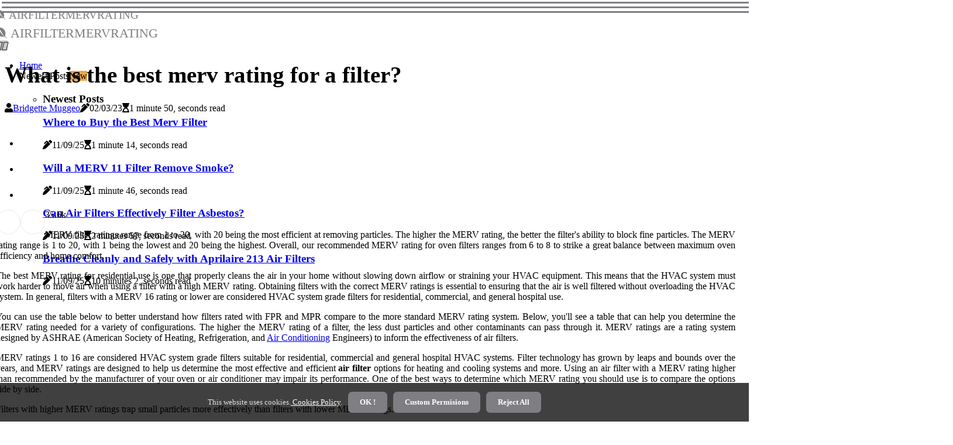

--- FILE ---
content_type: text/html;charset=utf-8
request_url: https://www.airfiltermervrating.com/what-is-the-best-merv-rating-for-a-filter
body_size: 18177
content:
<!DOCTYPE html><html lang="en-US"><head><meta charset="UTF-8" /><meta http-equiv="X-UA-Compatible" content="IE=edge" /><meta name="viewport" content="width=device-width, initial-scale=1" /><meta name="generator" content="WordPress 5.7.1" /><meta name="robots" content="index,follow,max-snippet:-1, max-image-preview:large, max-video-preview:-1"><title>What is the best merv rating for a filter?</title><meta name="author" content="Bridgette Muggeo" /><meta name="description" content="MERV filter ratings range from 1 to 20, with 20 being the most efficient at removing particles. The higher the MERV rating, the better the filter's..." /><meta name="keywords" content="merv, filter, range, comfort, air" /><link rel="canonical" href="https://www.airfiltermervrating.com/what-is-the-best-merv-rating-for-a-filter" /><meta property="og:locale" content="en_US" /><meta property="og:type" content="website" /><meta property="og:title" content="What is the best merv rating for a filter?" /><meta property="og:description" content="MERV filter ratings range from 1 to 20, with 20 being the most efficient at removing particles. The higher the MERV rating, the better the filter's ability to block fine particles." /><meta property="og:url" content="https://www.airfiltermervrating.com/what-is-the-best-merv-rating-for-a-filter" /><meta property="og:site_name" content="airfiltermervrating.com"/><meta property="og:image" content="https://www.airfiltermervrating.com/img/9205d85467dfe7b5c3da72b3c1fcd9d8.jpg?27"/><meta name="twitter:card" content="summary_large_image" /><meta name="twitter:description" content="MERV filter ratings range from 1 to 20, with 20 being the most efficient at removing particles. The higher the MERV rating, the better the filter's ability to block fine particles." /><meta name="twitter:title" content="What is the best merv rating for a filter?" /><script type='application/ld+json' class='yoast-schema-graph yoast-schema-graph--main'>{"@context": "https://schema.org","@graph": [{"@type": "WebSite","@id": "https://www.airfiltermervrating.com#website","url": "https://www.airfiltermervrating.com","name": "airfiltermervrating.com","inLanguage": "en","description": "MERV filter ratings range from 1 to 20, with 20 being the most efficient at removing particles. The higher the MERV rating, the better the filter's ability to block fine particles."},{"@type": "ImageObject","@id": "https://www.airfiltermervrating.com/what-is-the-best-merv-rating-for-a-filter#primaryimage","inLanguage": "en","url": "https://www.airfiltermervrating.com/img/9205d85467dfe7b5c3da72b3c1fcd9d8.jpg?27","width": 1920,"height": 800,"caption": "What is the best merv rating for a filter?"},{"@type": "WebPage","@id": "https://www.airfiltermervrating.com/what-is-the-best-merv-rating-for-a-filter#webpage","url": "https://www.airfiltermervrating.com/what-is-the-best-merv-rating-for-a-filter","name": "What is the best merv rating for a filter?","isPartOf": {"@id": "https://www.airfiltermervrating.com#website"},"inLanguage": "en","primaryImageOfPage": {"@id": "https://www.airfiltermervrating.com/what-is-the-best-merv-rating-for-a-filter#primaryimage"},"datePublished": "2025-11-27T13-44-52.000Z","dateModified": "2025-11-27T13-44-52.000Z","description": "MERV filter ratings range from 1 to 20, with 20 being the most efficient at removing particles. The higher the MERV rating, the better the filter's ability to block fine particles.","potentialAction": [{"@type": "ReadAction","target": ["https://www.airfiltermervrating.com/what-is-the-best-merv-rating-for-a-filter"]}]}]}</script><script async src="https://www.googletagmanager.com/gtag/js?id=G-VDH9KLB11L"></script><script> window.dataLayer = window.dataLayer || []; function gtag(){dataLayer.push(arguments);} gtag('js', new Date()); gtag('config', 'G-VDH9KLB11L');</script><link rel="icon" href="https://www.airfiltermervrating.com/img/favicon.png" type="image/x-icon" /><link rel="apple-touch-icon-precomposed" sizes="57x57" href="https://www.airfiltermervrating.com/img/apple-touch-icon-57x57.png" /><link rel="apple-touch-icon-precomposed" sizes="114x114" href="https://www.airfiltermervrating.com/img/apple-touch-icon-114x114.png" /><link rel="apple-touch-icon-precomposed" sizes="72x72" href="https://www.airfiltermervrating.com/img/apple-touch-icon-72x72.png" /><link rel="apple-touch-icon-precomposed" sizes="144x144" href="https://www.airfiltermervrating.com/img/apple-touch-icon-144x144.png" /><link rel="apple-touch-icon-precomposed" sizes="60x60" href="https://www.airfiltermervrating.com/img/apple-touch-icon-60x60.png" /><link rel="apple-touch-icon-precomposed" sizes="120x120" href="https://www.airfiltermervrating.com/img/apple-touch-icon-120x120.png" /><link rel="apple-touch-icon-precomposed" sizes="76x76" href="https://www.airfiltermervrating.com/img/apple-touch-icon-76x76.png" /><link rel="apple-touch-icon-precomposed" sizes="152x152" href="https://www.airfiltermervrating.com/img/apple-touch-icon-152x152.png" /><link rel="icon" type="image/png" href="https://www.airfiltermervrating.com/img/favicon-196x196.png" sizes="196x196" /><link rel="icon" type="image/png" href="https://www.airfiltermervrating.com/img/favicon-96x96.png" sizes="96x96" /><link rel="icon" type="image/png" href="https://www.airfiltermervrating.com/img/favicon-32x32.png" sizes="32x32" /><link rel="icon" type="image/png" href="https://www.airfiltermervrating.com/img/favicon-16x16.png" sizes="16x16" /><link rel="icon" type="image/png" href="https://www.airfiltermervrating.com/img/favicon-128.png" sizes="128x128" /><meta name="application-name" content="&nbsp;"/><meta name="msapplication-TileColor" content="#FFFFFF" /><meta name="msapplication-TileImage" content="mstile-144x144.png" /><meta name="msapplication-square70x70logo" content="mstile-70x70.png" /><meta name="msapplication-square150x150logo" content="mstile-150x150.png" /><meta name="msapplication-wide310x150logo" content="mstile-310x150.png" /><meta name="msapplication-square310x310logo" content="mstile-310x310.png" /><script> WebFontConfig = { google: { families: ['Alegreya', 'BioRhyme'] } }; (function(d) { var wf = d.createElement('script'), s = d.scripts[0]; wf.src = 'https://ajax.googleapis.com/ajax/libs/webfont/1.6.26/webfont.js'; wf.async = true; s.parentNode.insertBefore(wf, s); })(document);</script><style type="text/css">:root{ --main-color:#00e; --font-heading:Alegreya; --font-body:BioRhyme;}.enable_footer_columns_dark { background: #151515; color: #fff; border-top: 1px solid #303030;}</style><link rel="stylesheet" href="https://www.airfiltermervrating.com/css/bootstrap.min.css?ver=3.2.1" type="text/css" media="all" /><link rel="stylesheet" href="https://cdnjs.cloudflare.com/ajax/libs/font-awesome/5.15.4/css/all.min.css" /><link rel="https://api.w.org/" href="https://www.airfiltermervrating.com/wp-json" /><link rel="EditURI" type="application/rsd+xml" title="RSD" href="https://www.airfiltermervrating.com/xmlrpc.php?rsd" /><link rel="wlwmanifest" type="application/wlwmanifest+xml" href="https://www.airfiltermervrating.com/wp-includes/wlwmanifest.xml"/><link rel="shortlink" href="https://www.airfiltermervrating.com"/><style type="text/css">.fdzw_header_magazine_style.two_header_top_style.fdzw_cus_top_share .header_top_bar_wrapper { background: #7F7E83;}h4 {margin-top: 34px;}.home_section3 { background-color: #7F7E8308;}.enable_footer_columns_dark { background: #7F7E83; color: #fff; border-top: 1px solid #7F7E83;}.fdzw_radus_e {border-radius: 4px;}.single_post_title_main { text-align: left; max-width: 83%; font-size: 39px;}ul.jl_s_pagination { display: none;}.cc-window { position: fixed; left: 0; right: 0; bottom: 0; width: 100%; background-color: rgba(0,0,0,0.75); z-index: 999; opacity: 1; transition: all 0.3s ease;}.cc-window .box-cookies { padding: 15px; text-align: center; color: #DBE0DF; font-size: 13px; font-weight: 400; line-height: 30px;}.cc-window .box-cookies { padding: 15px; text-align: center; color: #DBE0DF; font-size: 13px; font-weight: 400; line-height: 30px;}.cc-window .cc-close .cc-reject .cc-custom{ display: inline-block; margin-left: 10px; line-height: normal; padding: 10px 20px; background-color: #7F7E83; color: #fff; font-weight: bold; border-radius: 7px; cursor: pointer; transition: all 0.3s ease-in-out;}.footer_logo_about{font-weight: bold;font-size: 39px;}.post_content.fdzw_content { text-align: justify;}.jm-post-like{cursor:pointer;}a.jm-post-like.loved { background: red; border-radius: 24px;}.single_post_share_icon_post li a i { display: inline-block; padding: 0; color: #fff; text-align: center; text-transform: capitalize; font-size: 16px; font-weight: 500; height: 40px; line-height: 40px; width: 40px; border-radius: 24px;}.single-post-meta-wrapper.fdzw_sfoot i { float: left; display: inline-block; padding: 0; color: #000; text-align: center; margin-right: 0; text-transform: capitalize; font-size: 16px; font-weight: 500; height: 40px; line-height: 40px; width: 40px; border-radius: 24px; border: 1px solid #ebebeb;}.auth .author-info.fdzw_auth_head { background: transparent; padding: 0px 11%; text-align: center; margin-bottom: 0px;}.main_title_col .auth { margin-top: 0px; margin-bottom: 30px; padding: 0px; border: 0px !important;}.auth .author-info.fdzw_auth_head { background: transparent; padding: 0px 11%; text-align: center; margin-bottom: 0px;}.author-info.fdzw_auth_head .author-avatar { display: block; float: right; margin-left: 50px;}.author-info.fdzw_auth_head .avatar { width: 198px !important; border: 7px solid #fff; border-radius: 50%; overflow: hidden; box-shadow: 0 0 0 4px #7F7E83; margin-top: -27px;}.author-info.fdzw_auth_head .author-description { float: right; display: block; margin: 0px; width: 55%;}.auth .author_commentcount, .auth .author_postcount { font-size: 12px; color: #fff; line-height: 1.2; background: #7F7E83; margin-right: 5px; padding: 2px 10px; border-radius: 24px;}.grid-sidebar .box { margin-bottom: 0!important; width: 33%; padding: 0; padding-right: 20px; padding-left: 20px; float: left; position: relative;}ol {display: inline-block;list-style-type: none;margin: 0px 0px 20px 80px;padding: 0;overflow: hidden;font-size: 12px;padding-left: 0;border-left: 1px solid #7F7E83;}ol li {display: inline;margin-right: 8px;}ol li::before {content: ">";margin-right: 8px;}ol li:first-child::before {content: "";}.jlm_w .jlma { top: 3px;}.jlm_w .jlmb { top: 11px;}.jlm_w .jlmc { top: 19px;}.jlm_w span { display: block; position: absolute; width: 127%; height: 3px; border-radius: 39px; background: #7F7E83; left: 3px;}.bottom_footer_menu_text .fdzw_ft_w { border-top: 1px solid #ffff;}.menu-footer { margin-bottom: 0; padding: 0px; float: right; margin: -5px 35px 0px 0px;}.footer-bottom { color: #fff;}#menu-footer-menu li a { text-decoration: none; color: #fff;}.jellywp_about_us_widget_wrapper .footer_logo_about {margin-bottom: 30px;float: none;display: inline-block;width:100%;}.fdzw_cat_img_w:last-child, .footer-columns .fdzw_cat_img_w:nth-last-child(2) {margin-bottom: 8px;}.jli-moon{font-family: font!important;}.jli-moon:before { content: "\e920";}.jli-sun{font-family: font!important;}.jli-sun:before { content: "\e91e";}.fdzw_day_night .jl-night-toggle-icon { width: 40px; background: rgba(0,0,0,.2); border-radius: 37;}.fdzw__cat_img_w .fdzw__cat_img_c { height: 67px; position: relative; border-radius: 20px; margin-top: :10px;}.footer-columns .fdzw__cat_img_w .fdzw__cat_img_c { border: 0px solid #525252; background: #3a3939;}header.header-wraper.fdzw_header_magazine_style.two_header_top_style.header_layout_style3_custom.fdzw_cus_top_share.border_down { background: #7F7E83; height: 122px;}.fdzw__s_pagination { display: none;}.fdzw_cites { margin-top: 40px;}.row { display: -ms-flexbox; display: flex; -ms-flex-wrap: wrap; flex-wrap: wrap; margin-right: -15px; margin-left: -15px; width: 100%;}.fdzw__lead_large { display: block;position: relative;}.fdzw__lead_mobile { display: none;position: relative;}@media only screen and (max-width: 400px) { .author-info.fdzw_auth_head .author-description { float: right; display: block; margin: 0px; width: 100%;}.author-info.fdzw_auth_head .author-avatar { display: block; float: none; margin-left: 0px;}.grid-sidebar .box { margin-bottom: 0!important; width: 100%; padding: 0; padding-right: 20px; padding-left: 20px; float: left; position: relative;}.fdzw__lead_large { display: none;position: relative;}.fdzw__lead_mobile { display: block;position: relative;}}</style><style></style></head><body class="mobile_nav_class jl-has-sidebar"><div class="options_layout_wrapper fdzw_clear_at fdzw_radius fdzw_none_box_styles fdzw_border_radiuss fdzw_en_day_night"><div class="options_layout_container full_layout_enable_front"><header class="header-wraper fdzw_header_magazine_style two_header_top_style header_layout_style3_custom fdzw_cus_top_share "><div class="fdzw_blank_nav"></div><div id="menu_wrapper" class="menu_wrapper fdzw_menu_sticky fdzw_stick"><div class="container"><div class="row"><div class="main_menu col-md-12" style="height: 71px;"><div class="logo_small_wrapper_table"><div class="logo_small_wrapper"><a class="logo_link" href="https://www.airfiltermervrating.com" style="margin-top: -10px;"><div class="fdzw_logo_n"><div class="fab fa-envira" style="font-size: 27px;font-variant-caps: all-small-caps;color: #7F7E83;"> airfiltermervrating</div></div><div class="fdzw_logo_w"><div class="fab fa-envira" style="font-size: 32px;font-variant-caps: all-small-caps;color: #7F7E83;"> airfiltermervrating</div></div></a></div></div><div class="search_header_menu fdzw_nav_mobile"><div class="menu_mobile_icons"><div class="jlm_w"><span class="jlma"></span><span class="jlmb"></span><span class="jlmc"></span></div></div><div class="fdzw_day_night fdzw_day_en"> <span class="jl-night-toggle-icon"><span class="fdzw_moon"><i class="jli-moon moon"></i></span><span class="fdzw_sun"><i class="jli-sun sun"></i></span></span></div></div><div class="menu-primary-container navigation_wrapper fdzw_cus_share_mnu"><ul id="mainmenu" class="fdzw_main_menu"><li class="menu-item current-menu-item current_page_item"> <a href="https://www.airfiltermervrating.com">Home<span class="border-menu"></span></a></li> <li class="menu-item menu-item-has-children"> <a>Newest Posts<span class="border-menu"></span><span class="fdzw_menu_lb" style="background: #eba845 !important;"><span class="fdzw_lb_ar" style="border-top: 3px solid #eba845 !important;"></span>New</span></a><ul class="sub-menu menu_post_feature fdzw_menu_tls"><li><div id="sprasa_recent_large_widgets-2" class="widget main_post_style"><h3 class="widget-title"><span>Newest Posts</span></h3><div class="fdzw_grid_overlay fdzw_w_menu fdzw_clear_at"><div class="fdzw_grid_overlay_col"><div class="fdzw_grid_verlay_wrap fdzw_radus_e"><div class="fdzw_f_img_bg" style="background-image: url('https://www.airfiltermervrating.com/img/t762e786bf62b7dabab54aa2264dff02a.jpg')"></div><a href="https://www.airfiltermervrating.com/where-to-buy-merv-filter" class="fdzw_f_img_link"></a><div class="fdzw_f_postbox"><h3 class="fdzw_f_title"><a href="https://www.airfiltermervrating.com/where-to-buy-merv-filter">Where to Buy the Best Merv Filter</a></h3><span class="fdzw_post_meta"><span class="post-date"><i class="fas fa-pen-alt"></i>11/09/25</span><span class="post-read-time"><i class="fa fa-hourglass-start"></i>1 minute 14, seconds read</span></span></div></div></div><div class="fdzw_grid_overlay_col"><div class="fdzw_grid_verlay_wrap fdzw_radus_e"><div class="fdzw_f_img_bg" style="background-image: url('https://www.airfiltermervrating.com/img/tf1bc37ada58aac3e8096074cc54ae866.jpg')"></div><a href="https://www.airfiltermervrating.com/will-merv-11-filter-smoke" class="fdzw_f_img_link"></a><div class="fdzw_f_postbox"><h3 class="fdzw_f_title"><a href="https://www.airfiltermervrating.com/will-merv-11-filter-smoke">Will a MERV 11 Filter Remove Smoke?</a></h3><span class="fdzw_post_meta"><span class="post-date"><i class="fas fa-pen-alt"></i>11/09/25</span><span class="post-read-time"><i class="fa fa-hourglass-start"></i>1 minute 46, seconds read</span></span></div></div></div><div class="fdzw_grid_overlay_col"><div class="fdzw_grid_verlay_wrap fdzw_radus_e"><div class="fdzw_f_img_bg" style="background-image: url('https://www.airfiltermervrating.com/img/t50fda09bb5d085f51cbeb07c61548b5a.jpg')"></div><a href="https://www.airfiltermervrating.com/can-air-filters-filter-asbestos" class="fdzw_f_img_link"></a><div class="fdzw_f_postbox"><h3 class="fdzw_f_title"><a href="https://www.airfiltermervrating.com/can-air-filters-filter-asbestos">Can Air Filters Effectively Filter Asbestos?</a></h3><span class="fdzw_post_meta"><span class="post-date"><i class="fas fa-pen-alt"></i>11/09/25</span><span class="post-read-time"><i class="fa fa-hourglass-start"></i>2 minutes 57, seconds read</span></span></div></div></div><div class="fdzw_grid_overlay_col"><div class="fdzw_grid_verlay_wrap fdzw_radus_e"><div class="fdzw_f_img_bg" style="background-image: url('https://www.airfiltermervrating.com/img/ta41bc1aa1a6077b3d59ac052fd2ce40d.jpg')"></div><a href="https://www.airfiltermervrating.com/breathe-cleanly-and-safely-with-aprilaire-213-air-filters" class="fdzw_f_img_link"></a><div class="fdzw_f_postbox"><h3 class="fdzw_f_title"><a href="https://www.airfiltermervrating.com/breathe-cleanly-and-safely-with-aprilaire-213-air-filters">Breathe Cleanly and Safely with Aprilaire 213 Air Filters</a></h3><span class="fdzw_post_meta"><span class="post-date"><i class="fas fa-pen-alt"></i>11/09/25</span><span class="post-read-time"><i class="fa fa-hourglass-start"></i>10 minutes 2, seconds read</span></span></div></div></div></div></div></li></ul></li></ul></div></div></div></div></div></div></header><div class="mobile_menu_overlay"></div><div class="fdzw_single_style3"><div class="single_content_header single_captions_overlay_image_full_width"><div class="image-post-thumb" style="background-image: url('https://www.airfiltermervrating.com/img/9205d85467dfe7b5c3da72b3c1fcd9d8.jpg?27')"></div><div class="single_post_entry_content"><h1 class="single_post_title_main">What is the best merv rating for a filter?</h1><span class="fdzw_post_meta"><span class="fdzw_author_img_w"><i class="fas fa-user"></i><a href="https://www.airfiltermervrating.com/bridgette-muggeo" title="Posts by Bridgette Muggeo" rel="author">Bridgette Muggeo</a></span><span class="post-date"><i class="fas fa-pen-alt"></i>02/03/23</span><span class="post-read-time"><i class="fa fa-hourglass-start"></i>1 minute 50, seconds read</span></span></div></div></div><section id="content_main" class="clearfix fdzw_spost"><div class="container"><div class="row main_content"><div class="col-md-8 loop-large-post" id="content"><div class="widget_container content_page"><div class="post type-post status-publish format-gallery has-post-thumbnail hentry category-business tag-inspiration tag-morning tag-tip tag-tutorial post_format-post-format-gallery"><div class="single_section_content box blog_large_post_style"><div class="post_content_w"><div class="post_sw"><div class="post_s"><div class="fdzw_single_share_wrapper fdzw_clear_at"><ul class="single_post_share_icon_post"><li class="single_post_share_facebook"><a rel="nofollow noopener" href="https://www.facebook.com/sharer.php?u=https://www.airfiltermervrating.com/what-is-the-best-merv-rating-for-a-filter" target="_blank"><i class="jli-facebook"></i></a></li><li class="single_post_share_twitter"><a rel="nofollow noopener" href="https://twitter.com/share?url=https://www.airfiltermervrating.com/what-is-the-best-merv-rating-for-a-filter&amp;text=https://www.airfiltermervrating.com/post&amp;hashtags=airfiltermervrating.com" target="_blank"><i class="jli-twitter"></i></a></li><li class="single_post_share_linkedin"><a rel="nofollow noopener" href="http://www.linkedin.com/shareArticle?mini=true&amp;url=https://www.airfiltermervrating.com/what-is-the-best-merv-rating-for-a-filter" target="_blank"><i class="jli-linkedin"></i></a></li></ul></div><span class="single-post-meta-wrapper fdzw_sfoot"><a class="jm-post-like" data-post_id="what-is-the-best-merv-rating-for-a-filter" title="Like"><i class="jli-love"></i><span id="love">3</span></a><span class="view_options"><i class="jli-view-o"></i><span>5.6k</span></span></span></div></div><div class="post_content fdzw_content"><p>MERV filter ratings range from 1 to 20, with 20 being the most efficient at removing particles. The higher the MERV rating, the better the filter's ability to block fine particles. The MERV rating range is 1 to 20, with 1 being the lowest and 20 being the highest. Overall, our recommended MERV rating for oven filters ranges from 6 to 8 to strike a great balance between maximum oven efficiency and home comfort. </p><p>The best MERV rating for residential use is one that properly cleans the air in your home without slowing down airflow or straining your HVAC equipment. This means that the HVAC system must work harder to move air when using a filter with a high MERV rating. Obtaining filters with the correct MERV ratings is essential to ensuring that the air is well filtered without overloading the HVAC system. In general, filters with a MERV 16 rating or lower are considered HVAC system grade filters for residential, commercial, and general hospital use. </p><p>You can use the table below to better understand how filters rated with FPR and MPR compare to the more standard MERV rating system. Below, you'll see a table that can help you determine the MERV rating needed for a variety of configurations. The higher the MERV rating of a filter, the less dust particles and other contaminants can pass through it. MERV ratings are a rating system designed by ASHRAE (American Society of Heating, Refrigeration, and <a href="https://www.hvac-repair-coral-gables-fl.com/what-size-hvac-system-do-i-need-for-a-1500-square-foot-home">Air Conditioning</a> Engineers) to inform the effectiveness of air filters. </p><p>MERV ratings 1 to 16 are considered HVAC system grade filters suitable for residential, commercial and general hospital HVAC systems. Filter technology has grown by leaps and bounds over the years, and MERV ratings are designed to help us determine the most effective and efficient <b>air filter</b> options for heating and cooling systems and more. Using an air filter with a MERV rating higher than recommended by the manufacturer of your oven or air conditioner may impair its performance. One of the best ways to determine which MERV rating you should use is to compare the options side by side. </p><p>Filters with higher MERV ratings trap small particles more effectively than filters with lower MERV ratings.</p></div></div><div class="clearfix"></div><div class="single_tag_share"><div class="tag-cat"><ul class="single_post_tag_layout"><li><a href="https://www.airfiltermervrating.com/what-is-the-best-merv-rating-for-a-filter" rel="tag">merv</a></li><li><a href="https://www.airfiltermervrating.com/what-is-the-best-merv-rating-for-a-filter" rel="tag">filter</a></li><li><a href="https://www.airfiltermervrating.com/what-is-the-best-merv-rating-for-a-filter" rel="tag">range</a></li><li><a href="https://www.airfiltermervrating.com/what-is-the-best-merv-rating-for-a-filter" rel="tag">comfort</a></li><li><a href="https://www.airfiltermervrating.com/what-is-the-best-merv-rating-for-a-filter" rel="tag">air</a></li></ul></div></div><div class="postnav_w"><div class="postnav_left"><div class="single_post_arrow_content"><a href="https://www.airfiltermervrating.com/does-merv-8-remove-smoke" id="prepost"> <span class="fdzw_cpost_nav"> <span class="fdzw_post_nav_link"><i class="jli-left-arrow"></i>Previous post</span><span class="fdzw_cpost_title">Does a Merv 8 Filter Remove Smoke?</span></span></a></div></div></div><div class="related-posts"><h4>Related Posts</h4><div class="single_related_post" id="relatedposts"><div class="fdzw_m_right fdzw_m_list fdzw_m_img"><div class="fdzw_m_right_w"><div class="fdzw_m_right_img fdzw_radus_e"><a href="https://www.airfiltermervrating.com/will-merv-11-filter-smoke"><img width="500" height="350" src="https://www.airfiltermervrating.com/img/tf1bc37ada58aac3e8096074cc54ae866.jpg?27" class="attachment-sprasa_slider_grid_small size-sprasa_slider_grid_small wp-post-image" alt="Will a MERV 11 Filter Remove Smoke?" loading="lazy" onerror="imgError(this)"></a></div><div class="fdzw_m_right_content"><h2 class="entry-title"> <a href="https://www.airfiltermervrating.com/will-merv-11-filter-smoke" tabindex="-1">Will a MERV 11 Filter Remove Smoke?</a></h2><span class="fdzw_post_meta"><span class="fdzw_author_img_w"><i class="fas fa-user"></i><a href="https://www.airfiltermervrating.com/bridgette-muggeo" title="Posts by Bridgette Muggeo" rel="author">Bridgette Muggeo</a></span><span class="post-read-time"><i class="fa fa-hourglass-start"></i>1 minute 46, seconds read</span></span><p>A MERV 11 filter is an effective way to remove smoke, pet dander, smog, and air from coughs and sneezes from your home. Learn more about how this type of filter works.</p></div></div></div><div class="fdzw_m_right fdzw_m_list fdzw_m_img"><div class="fdzw_m_right_w"><div class="fdzw_m_right_img fdzw_radus_e"><a href="https://www.airfiltermervrating.com/seeking-attic-insulation-installation-service-in-palm-city-fl"><img width="500" height="350" src="https://www.airfiltermervrating.com/img/ta5405e2f5e947941cd840e0dfccab515.jpg?27" class="attachment-sprasa_slider_grid_small size-sprasa_slider_grid_small wp-post-image" alt="Seeking Attic Insulation Installation Service in Palm City FL" loading="lazy" onerror="imgError(this)"></a></div><div class="fdzw_m_right_content"><h2 class="entry-title"> <a href="https://www.airfiltermervrating.com/seeking-attic-insulation-installation-service-in-palm-city-fl" tabindex="-1">Seeking Attic Insulation Installation Service in Palm City FL</a></h2><span class="fdzw_post_meta"><span class="fdzw_author_img_w"><i class="fas fa-user"></i><a href="https://www.airfiltermervrating.com/bridgette-muggeo" title="Posts by Bridgette Muggeo" rel="author">Bridgette Muggeo</a></span><span class="post-read-time"><i class="fa fa-hourglass-start"></i>11 minutes 37, seconds read</span></span><p>Attic Insulation Installation Service in Palm City FL - Tap here if you're seeking the best attic insulation installation service in Palm City, FL.</p></div></div></div><div class="fdzw_m_right fdzw_m_list fdzw_m_img"><div class="fdzw_m_right_w"><div class="fdzw_m_right_img fdzw_radus_e"><a href="https://www.airfiltermervrating.com/can-air-filters-filter-asbestos"><img width="500" height="350" src="https://www.airfiltermervrating.com/img/t50fda09bb5d085f51cbeb07c61548b5a.jpg?27" class="attachment-sprasa_slider_grid_small size-sprasa_slider_grid_small wp-post-image" alt="Can Air Filters Effectively Filter Asbestos?" loading="lazy" onerror="imgError(this)"></a></div><div class="fdzw_m_right_content"><h2 class="entry-title"> <a href="https://www.airfiltermervrating.com/can-air-filters-filter-asbestos" tabindex="-1">Can Air Filters Effectively Filter Asbestos?</a></h2><span class="fdzw_post_meta"><span class="fdzw_author_img_w"><i class="fas fa-user"></i><a href="https://www.airfiltermervrating.com/bridgette-muggeo" title="Posts by Bridgette Muggeo" rel="author">Bridgette Muggeo</a></span><span class="post-read-time"><i class="fa fa-hourglass-start"></i>2 minutes 57, seconds read</span></span><p>HEPA filters are designed to capture particles above and below 0.3 microns and can effectively remove asbestos from your home's ventilation system.</p></div></div></div><div class="fdzw_m_right fdzw_m_list fdzw_m_img"><div class="fdzw_m_right_w"><div class="fdzw_m_right_img fdzw_radus_e"><a href="https://www.airfiltermervrating.com/optimizing-home-hvac-air-filter-replacements-with-the-correct-merv-rating"><img width="500" height="350" src="https://www.airfiltermervrating.com/img/t90eb9cc25dd2b3630fe324caa7068d59.jpg?27" class="attachment-sprasa_slider_grid_small size-sprasa_slider_grid_small wp-post-image" alt="Optimizing Home HVAC Air Filter Replacements With the Correct MERV Rating" loading="lazy" onerror="imgError(this)"></a></div><div class="fdzw_m_right_content"><h2 class="entry-title"> <a href="https://www.airfiltermervrating.com/optimizing-home-hvac-air-filter-replacements-with-the-correct-merv-rating" tabindex="-1">Optimizing Home HVAC Air Filter Replacements With the Correct MERV Rating</a></h2><span class="fdzw_post_meta"><span class="fdzw_author_img_w"><i class="fas fa-user"></i><a href="https://www.airfiltermervrating.com/bridgette-muggeo" title="Posts by Bridgette Muggeo" rel="author">Bridgette Muggeo</a></span><span class="post-read-time"><i class="fa fa-hourglass-start"></i>10 minutes 11, seconds read</span></span><p>Unlock the keys to enhance your home's comfort with home HVAC air filter replacements. Explore our detailed guide for tips and insights.</p></div></div></div></div></div></div></div><div class="brack_space"></div></div></div><div class="col-md-4" id="sidebar"><div class="fdzw_sidebar_w"><div id="sprasa_recent_post_text_widget-9" class="widget sidewidget post_list_widget"><div class="widget_fdzw_wrapper"><div class="ettitle"><div class="widget-title"><h2 class="fdzw_title_c">More Posts</h2></div></div><div class="bt_post_widget"><div class="fdzw_m_right fdzw_sm_list fdzw_ml fdzw_clear_at"><div class="fdzw_m_right_w"><div class="fdzw_m_right_img fdzw_radus_e"><a href="https://www.airfiltermervrating.com/best-hvac-uv-light-installation-contractors-near-jensen-beach-fl-enhancing-air-quality-with-high-merv-rating-filters"><img width="120" height="120" src="https://www.airfiltermervrating.com/img/mf5fb46c0a14e4fe2f7450c29a3c057a7.jpg?27" class="attachment-sprasa_small_feature size-sprasa_small_feature wp-post-image" alt="Best HVAC UV Light Installation Contractors Near Jensen Beach, FL Enhancing Air Quality With High MERV Rating Filters" loading="lazy" onerror="imgError(this)"></a></div><div class="fdzw_m_right_content"><h2 class="entry-title"> <a href="https://www.airfiltermervrating.com/best-hvac-uv-light-installation-contractors-near-jensen-beach-fl-enhancing-air-quality-with-high-merv-rating-filters" tabindex="-1">Best HVAC UV Light Installation Contractors Near Jensen Beach, FL Enhancing Air Quality With High MERV Rating Filters</a></h2><span class="fdzw_post_meta"><span class="post-read-time"><i class="fa fa-hourglass-start"></i>7 minutes 22, seconds read</span></span></div></div></div><div class="fdzw_m_right fdzw_sm_list fdzw_ml fdzw_clear_at"><div class="fdzw_m_right_w"><div class="fdzw_m_right_img fdzw_radus_e"><a href="https://www.airfiltermervrating.com/does-merv-8-remove-smoke"><img width="120" height="120" src="https://www.airfiltermervrating.com/img/mab39e157a941d40a37fd5febd6d3f4e0.jpg?27" class="attachment-sprasa_small_feature size-sprasa_small_feature wp-post-image" alt="Does a Merv 8 Filter Remove Smoke?" loading="lazy" onerror="imgError(this)"></a></div><div class="fdzw_m_right_content"><h2 class="entry-title"> <a href="https://www.airfiltermervrating.com/does-merv-8-remove-smoke" tabindex="-1">Does a Merv 8 Filter Remove Smoke?</a></h2><span class="fdzw_post_meta"><span class="post-read-time"><i class="fa fa-hourglass-start"></i>1 minute 44, seconds read</span></span></div></div></div><div class="fdzw_m_right fdzw_sm_list fdzw_ml fdzw_clear_at"><div class="fdzw_m_right_w"><div class="fdzw_m_right_img fdzw_radus_e"><a href="https://www.airfiltermervrating.com/how-often-to-change-merv-11-filter"><img width="120" height="120" src="https://www.airfiltermervrating.com/img/mbd881dcaadb4cc4425a46b24499bc182.jpg?27" class="attachment-sprasa_small_feature size-sprasa_small_feature wp-post-image" alt="How Often Should You Change Your Merv 11 Filter?" loading="lazy" onerror="imgError(this)"></a></div><div class="fdzw_m_right_content"><h2 class="entry-title"> <a href="https://www.airfiltermervrating.com/how-often-to-change-merv-11-filter" tabindex="-1">How Often Should You Change Your Merv 11 Filter?</a></h2><span class="fdzw_post_meta"><span class="post-read-time"><i class="fa fa-hourglass-start"></i>2 minutes 7, seconds read</span></span></div></div></div><div class="fdzw_m_right fdzw_sm_list fdzw_ml fdzw_clear_at"><div class="fdzw_m_right_w"><div class="fdzw_m_right_img fdzw_radus_e"><a href="https://www.airfiltermervrating.com/is-merv-16-a-hospital-grade"><img width="120" height="120" src="https://www.airfiltermervrating.com/img/me613590a522ff5312bd23be8a3f1d3a8.jpg?27" class="attachment-sprasa_small_feature size-sprasa_small_feature wp-post-image" alt="Is MERV 16 a Hospital Grade Filter?" loading="lazy" onerror="imgError(this)"></a></div><div class="fdzw_m_right_content"><h2 class="entry-title"> <a href="https://www.airfiltermervrating.com/is-merv-16-a-hospital-grade" tabindex="-1">Is MERV 16 a Hospital Grade Filter?</a></h2><span class="fdzw_post_meta"><span class="post-read-time"><i class="fa fa-hourglass-start"></i>2 minutes 16, seconds read</span></span></div></div></div></div></div></div></div></div></div></div></section><div id="content_nav" class="fdzw_mobile_nav_wrapper"><div id="nav" class="fdzw_mobile_nav_inner"><div class="menu_mobile_icons mobile_close_icons closed_menu"> <span class="fdzw_close_wapper"><span class="fdzw_close_1"></span><span class="fdzw_close_2"></span></span></div><ul id="mobile_menu_slide" class="menu_moble_slide"><li class="menu-item current-menu-item current_page_item"> <a href="https://www.airfiltermervrating.com">Home<span class="border-menu"></span></a></li><li class="menu-item menu-item-has-children"> <a href="#">Newest Posts<span class="border-menu"></span><span class="arrow_down"><i class="jli-down-chevron" aria-hidden="true"></i></span></a><ul class="sub-menu"><li class="menu-item current-menu-item current_page_item"> <a class="bd_left" href="https://www.airfiltermervrating.com/is-merv-15-too-high">Is a MERV 15 Rating Too High for Your Home?<span class="border-menu"></span></a></li><li class="menu-item current-menu-item current_page_item"> <a class="bd_left" href="https://www.airfiltermervrating.com/conserving-energy-through-duct-sealing-services-in-davie-fl">Conserving Energy through Duct Sealing Services in Davie FL<span class="border-menu"></span></a></li><li class="menu-item current-menu-item current_page_item"> <a class="bd_left" href="https://www.airfiltermervrating.com/will-merv-11-filter-smoke">Will a MERV 11 Filter Remove Smoke?<span class="border-menu"></span></a></li><li class="menu-item current-menu-item current_page_item"> <a class="bd_left" href="https://www.airfiltermervrating.com/what-does-merv-13-filter-out">What Does a MERV 13 Filter Capture?<span class="border-menu"></span></a></li><li class="menu-item current-menu-item current_page_item"> <a class="bd_left" href="https://www.airfiltermervrating.com/are-merv-16-filters-worth-it">Are MERV 16 Filters Worth It?<span class="border-menu"></span></a></li><li class="menu-item current-menu-item current_page_item"> <a class="bd_left" href="https://www.airfiltermervrating.com/how-often-to-change-merv-11-filter">How Often Should You Change Your Merv 11 Filter?<span class="border-menu"></span></a></li><li class="menu-item current-menu-item current_page_item"> <a class="bd_left" href="https://www.airfiltermervrating.com/deciphering-the-ratings-used-when-selecting-the-appropriate-hvac-air-filter-for-home-use-during-summer-in-florida">Deciphering The Ratings Used When Selecting The Appropriate HVAC Air Filter for Home Use During Summer in Florida<span class="border-menu"></span></a></li><li class="menu-item current-menu-item current_page_item"> <a class="bd_left" href="https://www.airfiltermervrating.com/what-merv-level-should-i-use">What is the Best MERV Rating for Your Home?<span class="border-menu"></span></a></li><li class="menu-item current-menu-item current_page_item"> <a class="bd_left" href="https://www.airfiltermervrating.com/how-often-should-you-change-a-merv-filter">How Often Should You Change a MERV Filter?<span class="border-menu"></span></a></li><li class="menu-item current-menu-item current_page_item"> <a class="bd_left" href="https://www.airfiltermervrating.com/what-is-the-best-merv-rating-to-use">What is the Best MERV Rating for Your Home?<span class="border-menu"></span></a></li><li class="menu-item current-menu-item current_page_item"> <a class="bd_left" href="https://www.airfiltermervrating.com/can-air-filters-filter-asbestos">Can Air Filters Effectively Filter Asbestos?<span class="border-menu"></span></a></li><li class="menu-item current-menu-item current_page_item"> <a class="bd_left" href="https://www.airfiltermervrating.com/experienced-hvac-maintenance-contractor-in-miami-gardens-fl">Experienced HVAC Maintenance Contractor in Miami Gardens FL<span class="border-menu"></span></a></li><li class="menu-item current-menu-item current_page_item"> <a class="bd_left" href="https://www.airfiltermervrating.com/how-often-should-you-change-merv-8-filter">How Often Should You Change Your Merv 8 Filter?<span class="border-menu"></span></a></li><li class="menu-item current-menu-item current_page_item"> <a class="bd_left" href="https://www.airfiltermervrating.com/benefits-of-investing-in-air-duct-sealing-in-stuart-fl">Benefits of Investing in Air Duct Sealing in Stuart FL<span class="border-menu"></span></a></li><li class="menu-item current-menu-item current_page_item"> <a class="bd_left" href="https://www.airfiltermervrating.com/will-merv-11-filter-coronavirus">Will a MERV 11 Filter Protect Against Coronavirus?<span class="border-menu"></span></a></li><li class="menu-item current-menu-item current_page_item"> <a class="bd_left" href="https://www.airfiltermervrating.com/optimize-your-system-with-hvac-air-conditioning-tune-up-specials-near-delray-beach-fl-and-the-impact-of-merv-ratings">Optimize Your System With HVAC Air Conditioning Tune Up Specials Near Delray Beach FL and the Impact of MERV Ratings<span class="border-menu"></span></a></li><li class="menu-item current-menu-item current_page_item"> <a class="bd_left" href="https://www.airfiltermervrating.com/expert-professional-hvac-installation-service">Expert Professional HVAC Installation Service<span class="border-menu"></span></a></li><li class="menu-item current-menu-item current_page_item"> <a class="bd_left" href="https://www.airfiltermervrating.com/what-merv-filter-is-best">What is the Best MERV Filter for Your Home?<span class="border-menu"></span></a></li><li class="menu-item current-menu-item current_page_item"> <a class="bd_left" href="https://www.airfiltermervrating.com/where-to-buy-merv-11-filters">Where to Buy Merv 11 Filters: The Ultimate Guide<span class="border-menu"></span></a></li><li class="menu-item current-menu-item current_page_item"> <a class="bd_left" href="https://www.airfiltermervrating.com/is-merv-11-or-merv-8-better">MERV 8 vs MERV 11: Which Air Filter is Best for Your Home?<span class="border-menu"></span></a></li><li class="menu-item current-menu-item current_page_item"> <a class="bd_left" href="https://www.airfiltermervrating.com/is-a-merv-11-filter-a-hepa-filter">Is a Merv 11 Filter as Effective as a HEPA Filter?<span class="border-menu"></span></a></li><li class="menu-item current-menu-item current_page_item"> <a class="bd_left" href="https://www.airfiltermervrating.com/does-merv-11-hurt-hvac">Does a MERV 11 Filter Hurt HVAC Systems?<span class="border-menu"></span></a></li><li class="menu-item current-menu-item current_page_item"> <a class="bd_left" href="https://www.airfiltermervrating.com/how-to-choose-furnace-hvac-air-filters-14x25x4-based-on-merv-ratings">How to Choose Furnace HVAC Air Filters 14x25x4 Based on MERV Ratings<span class="border-menu"></span></a></li><li class="menu-item current-menu-item current_page_item"> <a class="bd_left" href="https://www.airfiltermervrating.com/what-is-the-best-merv-rating-for-a-filter">What is the best merv rating for a filter?<span class="border-menu"></span></a></li><li class="menu-item current-menu-item current_page_item"> <a class="bd_left" href="https://www.airfiltermervrating.com/freshen-up-with-vent-cleaning-service-in-bal-harbour-fl">Freshen Up With Vent Cleaning Service in Bal Harbour FL<span class="border-menu"></span></a></li><li class="menu-item current-menu-item current_page_item"> <a class="bd_left" href="https://www.airfiltermervrating.com/optimizing-home-hvac-air-filter-replacements-with-the-correct-merv-rating">Optimizing Home HVAC Air Filter Replacements With the Correct MERV Rating<span class="border-menu"></span></a></li><li class="menu-item current-menu-item current_page_item"> <a class="bd_left" href="https://www.airfiltermervrating.com/avoid-common-mistakes-how-to-install-and-care-for-16x25x2-air-filters-based-on-their-merv-rating">Avoid Common Mistakes! How to Install & Care for 16x25x2 Air Filters Based on Their MERV Rating<span class="border-menu"></span></a></li><li class="menu-item current-menu-item current_page_item"> <a class="bd_left" href="https://www.airfiltermervrating.com/why-choosing-the-right-air-filter-merv-rating-is-essential-for-hvac-repair-services-near-loxahatchee-groves-fl">Why Choosing the Right Air Filter MERV Rating Is Essential for HVAC Repair Services Near Loxahatchee Groves FL<span class="border-menu"></span></a></li><li class="menu-item current-menu-item current_page_item"> <a class="bd_left" href="https://www.airfiltermervrating.com/essential-factors-to-consider-when-selecting-custom-air-filters-for-your-system">Essential Factors to Consider When Selecting Custom Air Filters for Your System<span class="border-menu"></span></a></li><li class="menu-item current-menu-item current_page_item"> <a class="bd_left" href="https://www.airfiltermervrating.com/where-to-buy-merv-filter">Where to Buy the Best Merv Filter<span class="border-menu"></span></a></li><li class="menu-item current-menu-item current_page_item"> <a class="bd_left" href="https://www.airfiltermervrating.com/does-merv-12-remove-smoke">Does a MERV 12 Filter Remove Smoke?<span class="border-menu"></span></a></li><li class="menu-item current-menu-item current_page_item"> <a class="bd_left" href="https://www.airfiltermervrating.com/the-impact-of-air-filter-merv-rating-on-your-20x25x2-furnace-filter-and-why-it-matters-for-every-household">The Impact of Air Filter MERV Rating on Your 20x25x2 Furnace Filter and Why It Matters for Every Household<span class="border-menu"></span></a></li><li class="menu-item current-menu-item current_page_item"> <a class="bd_left" href="https://www.airfiltermervrating.com/quick-hvac-uv-light-installation-services-in-dania-beach-fl">Quick HVAC UV Light Installation Services In Dania Beach FL<span class="border-menu"></span></a></li><li class="menu-item current-menu-item current_page_item"> <a class="bd_left" href="https://www.airfiltermervrating.com/is-merv-11-good-for-a-furnace-filter">Is MERV 11 the Right Furnace Filter for Your Home?<span class="border-menu"></span></a></li><li class="menu-item current-menu-item current_page_item"> <a class="bd_left" href="https://www.airfiltermervrating.com/what-does-merv-8-filter">What Does a MERV 8 Filter Do?<span class="border-menu"></span></a></li><li class="menu-item current-menu-item current_page_item"> <a class="bd_left" href="https://www.airfiltermervrating.com/breathe-cleanly-and-safely-with-aprilaire-213-air-filters">Breathe Cleanly and Safely with Aprilaire 213 Air Filters<span class="border-menu"></span></a></li><li class="menu-item current-menu-item current_page_item"> <a class="bd_left" href="https://www.airfiltermervrating.com/is-merv-16-too-restrictive">Is a MERV 16 Rating Too Restrictive for Your Home?<span class="border-menu"></span></a></li><li class="menu-item current-menu-item current_page_item"> <a class="bd_left" href="https://www.airfiltermervrating.com/choose-the-right-merv-rating-for-your-home-with-help-from-your-hvac-replacement-service-company-near-greenacres-fl">Choose The Right MERV Rating For Your Home With Help From Your HVAC Replacement Service Company Near Greenacres FL<span class="border-menu"></span></a></li><li class="menu-item current-menu-item current_page_item"> <a class="bd_left" href="https://www.airfiltermervrating.com/what-is-the-best-merv-to-use">What is the Best MERV Rating for Your Home?<span class="border-menu"></span></a></li><li class="menu-item current-menu-item current_page_item"> <a class="bd_left" href="https://www.airfiltermervrating.com/the-17x21x1-hvac-air-filter-as-a-key-player-in-merv-ratings">The 17x21x1 HVAC Air Filter as A Key Player in MERV Ratings<span class="border-menu"></span></a></li><li class="menu-item current-menu-item current_page_item"> <a class="bd_left" href="https://www.airfiltermervrating.com/revolutionize-your-home-with-lennox-hvac-furnace-air-filter">Revolutionize Your Home With Lennox HVAC Furnace Air Filter<span class="border-menu"></span></a></li><li class="menu-item current-menu-item current_page_item"> <a class="bd_left" href="https://www.airfiltermervrating.com/best-hvac-uv-light-installation-contractors-near-jensen-beach-fl-enhancing-air-quality-with-high-merv-rating-filters">Best HVAC UV Light Installation Contractors Near Jensen Beach, FL Enhancing Air Quality With High MERV Rating Filters<span class="border-menu"></span></a></li><li class="menu-item current-menu-item current_page_item"> <a class="bd_left" href="https://www.airfiltermervrating.com/improve-air-quality-with-professional-hvac-installation-services-in-parkland-florida">Improve Air Quality With Professional HVAC Installation Services In Parkland Florida<span class="border-menu"></span></a></li><li class="menu-item current-menu-item current_page_item"> <a class="bd_left" href="https://www.airfiltermervrating.com/how-often-to-change-merv-16-filter">How Often Should You Change Your MERV 16 Filter?<span class="border-menu"></span></a></li><li class="menu-item current-menu-item current_page_item"> <a class="bd_left" href="https://www.airfiltermervrating.com/what-merv-rating-should-a-14x25x4-hvac-air-filter-have-to-eliminate-smoke-infiltration">What MERV Rating Should a 14x25x4 HVAC Air Filter Have to Eliminate Smoke Infiltration?<span class="border-menu"></span></a></li><li class="menu-item current-menu-item current_page_item"> <a class="bd_left" href="https://www.airfiltermervrating.com/what-is-the-highest-merv-rating-for-filters">What is the Highest MERV Rating for Filters?<span class="border-menu"></span></a></li><li class="menu-item current-menu-item current_page_item"> <a class="bd_left" href="https://www.airfiltermervrating.com/understanding-the-importance-of-merv-rating-for-air-filters">Understanding the Importance of MERV Rating for Air Filters<span class="border-menu"></span></a></li><li class="menu-item current-menu-item current_page_item"> <a class="bd_left" href="https://www.airfiltermervrating.com/competent-ac-air-conditioning-tune-up-in-jupiter-fl">Competent AC Air Conditioning Tune Up in Jupiter FL<span class="border-menu"></span></a></li><li class="menu-item current-menu-item current_page_item"> <a class="bd_left" href="https://www.airfiltermervrating.com/what-merv-rating-is-best-for-airflow">What is the Best MERV Rating for Airflow?<span class="border-menu"></span></a></li><li class="menu-item current-menu-item current_page_item"> <a class="bd_left" href="https://www.airfiltermervrating.com/what-does-merv-11-filter-out">What Does a MERV 11 Filter Capture?<span class="border-menu"></span></a></li><li class="menu-item current-menu-item current_page_item"> <a class="bd_left" href="https://www.airfiltermervrating.com/what-is-a-pleated-air-filter-and-why-it-s-essential-for-hvac">What Is a Pleated Air Filter and Why It’s Essential for HVAC<span class="border-menu"></span></a></li><li class="menu-item current-menu-item current_page_item"> <a class="bd_left" href="https://www.airfiltermervrating.com/what-is-the-best-ac-filter-for-smoke">The Best Air Filter for Smoke: A Comprehensive Guide<span class="border-menu"></span></a></li><li class="menu-item current-menu-item current_page_item"> <a class="bd_left" href="https://www.airfiltermervrating.com/what-merv-is-best-for-home">What is the Best MERV Rating for Home Use?<span class="border-menu"></span></a></li><li class="menu-item current-menu-item current_page_item"> <a class="bd_left" href="https://www.airfiltermervrating.com/why-merv-ratings-matter-for-air-filter-durability-during-hvac-mold-remediation">Why MERV Ratings Matter for Air Filter Durability During HVAC Mold Remediation<span class="border-menu"></span></a></li><li class="menu-item current-menu-item current_page_item"> <a class="bd_left" href="https://www.airfiltermervrating.com/what-merv-rating-is-best-for-your-furnace">What MERV Rating is Best for Your Furnace?<span class="border-menu"></span></a></li><li class="menu-item current-menu-item current_page_item"> <a class="bd_left" href="https://www.airfiltermervrating.com/rational-advice-of-a-qualified-expert-from-a-duct-repair-services-company-near-palmetto-bay-fl-on-duct-and-filter-upkeep">Rational Advice of a Qualified Expert From a Duct Repair Services Company Near Palmetto Bay FL on Duct and Filter Upkeep<span class="border-menu"></span></a></li><li class="menu-item current-menu-item current_page_item"> <a class="bd_left" href="https://www.airfiltermervrating.com/david-heacock-reveals-the-science-behind-merv-ratings-and-how-they-influence-your-home-s-air-quality">David Heacock Reveals the Science Behind MERV Ratings and How They Influence Your Home's Air Quality<span class="border-menu"></span></a></li><li class="menu-item current-menu-item current_page_item"> <a class="bd_left" href="https://www.airfiltermervrating.com/what-merv-to-filter-smoke">What MERV Rating Should You Choose to Filter Smoke?<span class="border-menu"></span></a></li><li class="menu-item current-menu-item current_page_item"> <a class="bd_left" href="https://www.airfiltermervrating.com/enhance-your-home-with-brickell-fls-attic-insulation-installation-contractors-and-high-merv-rating-air-filters">Enhance Your Home With Brickell FLs Attic Insulation Installation Contractors and High MERV Rating Air Filters<span class="border-menu"></span></a></li><li class="menu-item current-menu-item current_page_item"> <a class="bd_left" href="https://www.airfiltermervrating.com/what-merv-rating-removes-smoke">What MERV Rating is Best for Removing Smoke?<span class="border-menu"></span></a></li><li class="menu-item current-menu-item current_page_item"> <a class="bd_left" href="https://www.airfiltermervrating.com/where-to-buy-merv-8-filter">Where to Buy the Best MERV 8 Filter<span class="border-menu"></span></a></li><li class="menu-item current-menu-item current_page_item"> <a class="bd_left" href="https://www.airfiltermervrating.com/innovative-air-duct-cleaning-service-in-deerfield-beach-fl">Innovative Air Duct Cleaning Service in Deerfield Beach FL<span class="border-menu"></span></a></li><li class="menu-item current-menu-item current_page_item"> <a class="bd_left" href="https://www.airfiltermervrating.com/everything-you-need-to-know-about-merv-filters-for-coronavirus-protection">Understanding MERV Ratings For Air Filters<span class="border-menu"></span></a></li><li class="menu-item current-menu-item current_page_item"> <a class="bd_left" href="https://www.airfiltermervrating.com/is-merv-12-filter-better-than-merv-11">Which MERV Rating is Best for Your Home: MERV 11 or MERV 12?<span class="border-menu"></span></a></li><li class="menu-item current-menu-item current_page_item"> <a class="bd_left" href="https://www.airfiltermervrating.com/what-merv-rating-is-best">What is the Best MERV Rating for Your Home?<span class="border-menu"></span></a></li><li class="menu-item current-menu-item current_page_item"> <a class="bd_left" href="https://www.airfiltermervrating.com/seeking-attic-insulation-installation-service-in-palm-city-fl">Seeking Attic Insulation Installation Service in Palm City FL<span class="border-menu"></span></a></li><li class="menu-item current-menu-item current_page_item"> <a class="bd_left" href="https://www.airfiltermervrating.com/can-merv-13-filter-asbestos">Can a MERV 13 Filter Protect Against Asbestos?<span class="border-menu"></span></a></li><li class="menu-item current-menu-item current_page_item"> <a class="bd_left" href="https://www.airfiltermervrating.com/hvac-maintenance-service-near-hollywood-fl-provides-efficient-air-quality-solutions-with-optimal-merv-ratings">HVAC Maintenance Service Near Hollywood FL Provides Efficient Air Quality Solutions With Optimal MERV Ratings<span class="border-menu"></span></a></li><li class="menu-item current-menu-item current_page_item"> <a class="bd_left" href="https://www.airfiltermervrating.com/hvac-air-filter-delivery-the-easiest-way-to-keep-your-home-s-air-fresh-clean-and-protected-with-automatic-filter-replacements">HVAC Air Filter Delivery: The Easiest Way to Keep Your Home’s Air Fresh, Clean, and Protected with Automatic Filter Replacements<span class="border-menu"></span></a></li><li class="menu-item current-menu-item current_page_item"> <a class="bd_left" href="https://www.airfiltermervrating.com/industrial-filters-that-save-costs-and-protect-air-quality-">Industrial Filters That Save Costs & Protect Air Quality<span class="border-menu"></span></a></li><li class="menu-item current-menu-item current_page_item"> <a class="bd_left" href="https://www.airfiltermervrating.com/is-merv-16-a-hospital-grade">Is MERV 16 a Hospital Grade Filter?<span class="border-menu"></span></a></li><li class="menu-item current-menu-item current_page_item"> <a class="bd_left" href="https://www.airfiltermervrating.com/what-is-a-hepa-filter-for-a-furnace">What is a HEPA Filter for a Furnace?<span class="border-menu"></span></a></li><li class="menu-item current-menu-item current_page_item"> <a class="bd_left" href="https://www.airfiltermervrating.com/how-much-does-a-merv-8-filter-cost">How Much Does a MERV 8 Filter Cost?<span class="border-menu"></span></a></li><li class="menu-item current-menu-item current_page_item"> <a class="bd_left" href="https://www.airfiltermervrating.com/what-merv-rating-is-best-for-a-4-inch-air-filter-in-a-pet-friendly-home">What Merv Rating Is Best for a 4-Inch Air Filter in a Pet-Friendly Home<span class="border-menu"></span></a></li><li class="menu-item current-menu-item current_page_item"> <a class="bd_left" href="https://www.airfiltermervrating.com/understanding-air-filter-merv-ratings-for-a-more-efficient-air-conditioner-tune-up">Understanding Air Filter MERV Ratings for a More Efficient Air Conditioner Tune-Up<span class="border-menu"></span></a></li><li class="menu-item current-menu-item current_page_item"> <a class="bd_left" href="https://www.airfiltermervrating.com/does-merv-8-remove-smoke">Does a Merv 8 Filter Remove Smoke?<span class="border-menu"></span></a></li><li class="menu-item current-menu-item current_page_item"> <a class="bd_left" href="https://www.airfiltermervrating.com/what-is-the-best-merv-rating-for-a-filter">What is the best merv rating for a filter?<span class="border-menu"></span></a></li></ul></li></ul><div id="sprasa_recent_post_text_widget-11" class="widget post_list_widget"><div class="widget_fdzw_wrapper"><div class="ettitle"><div class="widget-title"><h2 class="fdzw_title_c">Recent Posts</h2></div></div><div class="bt_post_widget"><div class="fdzw_m_right fdzw_sm_list fdzw_ml fdzw_clear_at"><div class="fdzw_m_right_w"><div class="fdzw_m_right_img fdzw_radus_e"><a href="https://www.airfiltermervrating.com/why-choosing-the-right-air-filter-merv-rating-is-essential-for-hvac-repair-services-near-loxahatchee-groves-fl"><img width="120" height="120" src="https://www.airfiltermervrating.com/img/m6002e95d6b1f809ac28b27ba1ef18aed.jpg?27" class="attachment-sprasa_small_feature size-sprasa_small_feature wp-post-image" alt="Why Choosing the Right Air Filter MERV Rating Is Essential for HVAC Repair Services Near Loxahatchee Groves FL" loading="lazy" onerror="imgError(this)"></a></div><div class="fdzw_m_right_content"><h2 class="entry-title"><a href="https://www.airfiltermervrating.com/why-choosing-the-right-air-filter-merv-rating-is-essential-for-hvac-repair-services-near-loxahatchee-groves-fl" tabindex="-1">Why Choosing the Right Air Filter MERV Rating Is Essential for HVAC Repair Services Near Loxahatchee Groves FL</a></h2><span class="fdzw_post_meta"> <span class="post-date"><i class="fas fa-pen-alt"></i>11/09/25</span></span></div></div></div><div class="fdzw_m_right fdzw_sm_list fdzw_ml fdzw_clear_at"><div class="fdzw_m_right_w"><div class="fdzw_m_right_img fdzw_radus_e"><a href="https://www.airfiltermervrating.com/the-17x21x1-hvac-air-filter-as-a-key-player-in-merv-ratings"><img width="120" height="120" src="https://www.airfiltermervrating.com/img/md9530c1cc320f72adea68181eccba2b7.jpg?27" class="attachment-sprasa_small_feature size-sprasa_small_feature wp-post-image" alt="The 17x21x1 HVAC Air Filter as A Key Player in MERV Ratings" loading="lazy" onerror="imgError(this)"></a></div><div class="fdzw_m_right_content"><h2 class="entry-title"><a href="https://www.airfiltermervrating.com/the-17x21x1-hvac-air-filter-as-a-key-player-in-merv-ratings" tabindex="-1">The 17x21x1 HVAC Air Filter as A Key Player in MERV Ratings</a></h2><span class="fdzw_post_meta"> <span class="post-date"><i class="fas fa-pen-alt"></i>11/09/25</span></span></div></div></div><div class="fdzw_m_right fdzw_sm_list fdzw_ml fdzw_clear_at"><div class="fdzw_m_right_w"><div class="fdzw_m_right_img fdzw_radus_e"><a href="https://www.airfiltermervrating.com/what-merv-rating-should-a-14x25x4-hvac-air-filter-have-to-eliminate-smoke-infiltration"><img width="120" height="120" src="https://www.airfiltermervrating.com/img/m7eb986d2843bd20b5b697a5120507dd8.jpg?27" class="attachment-sprasa_small_feature size-sprasa_small_feature wp-post-image" alt="What MERV Rating Should a 14x25x4 HVAC Air Filter Have to Eliminate Smoke Infiltration?" loading="lazy" onerror="imgError(this)"></a></div><div class="fdzw_m_right_content"><h2 class="entry-title"><a href="https://www.airfiltermervrating.com/what-merv-rating-should-a-14x25x4-hvac-air-filter-have-to-eliminate-smoke-infiltration" tabindex="-1">What MERV Rating Should a 14x25x4 HVAC Air Filter Have to Eliminate Smoke Infiltration?</a></h2><span class="fdzw_post_meta"> <span class="post-date"><i class="fas fa-pen-alt"></i>11/09/25</span></span></div></div></div></div></div></div></div></div><footer id="footer-container" class="fdzw_footer_act enable_footer_columns_dark"><div class="footer-columns"><div class="container"><div class="row"><div class="col-md-4 foterwidget"><div id="sprasa_recent_post_text_widget-8" class="widget post_list_widget"><div class="widget_fdzw_wrapper"><div class="ettitle"><div class="widget-title"><h2 class="fdzw_title_c">More Posts</h2></div></div><div class="bt_post_widget"><div class="fdzw_m_right fdzw_sm_list fdzw_ml fdzw_clear_at"><div class="fdzw_m_right_w"><div class="fdzw_m_right_img fdzw_radus_e"><a href="https://www.airfiltermervrating.com/what-merv-to-filter-smoke"><img width="120" height="120" src="https://www.airfiltermervrating.com/img/m06ef690043a755e59999ffccaed93732.jpg?27" class="attachment-sprasa_small_feature size-sprasa_small_feature wp-post-image" alt="What MERV Rating Should You Choose to Filter Smoke?" loading="lazy" onerror="imgError(this)" /></a></div><div class="fdzw_m_right_content"><h2 class="entry-title"><a href="https://www.airfiltermervrating.com/what-merv-to-filter-smoke" tabindex="-1">What MERV Rating Should You Choose to Filter Smoke?</a></h2><span class="fdzw_post_meta"> <span class="post-read-time"><i class="fa fa-hourglass-start"></i>1 minute 20, seconds read</span></span></div></div></div><div class="fdzw_m_right fdzw_sm_list fdzw_ml fdzw_clear_at"><div class="fdzw_m_right_w"><div class="fdzw_m_right_img fdzw_radus_e"><a href="https://www.airfiltermervrating.com/how-much-does-a-merv-8-filter-cost"><img width="120" height="120" src="https://www.airfiltermervrating.com/img/mf3112594a5a7209e187ac3952919a19c.jpg?27" class="attachment-sprasa_small_feature size-sprasa_small_feature wp-post-image" alt="How Much Does a MERV 8 Filter Cost?" loading="lazy" onerror="imgError(this)" /></a></div><div class="fdzw_m_right_content"><h2 class="entry-title"><a href="https://www.airfiltermervrating.com/how-much-does-a-merv-8-filter-cost" tabindex="-1">How Much Does a MERV 8 Filter Cost?</a></h2><span class="fdzw_post_meta"> <span class="post-read-time"><i class="fa fa-hourglass-start"></i>1 minute 50, seconds read</span></span></div></div></div></div></div></div></div><div class="col-md-4"><div id="sprasa_about_us_widget-2" class="widget jellywp_about_us_widget"><div class="widget_fdzw_wrapper about_widget_content"><div class="jellywp_about_us_widget_wrapper"><div class="footer_logo_about" style="font-variant-caps: all-small-caps;">airfiltermervrating</div><div></div><div class="social_icons_widget"><ul class="social-icons-list-widget icons_about_widget_display"></ul></div></div></div></div><div id="sprasa_about_us_widget-4" class="widget jellywp_about_us_widget"><div class="widget_fdzw_wrapper about_widget_content"><div class="jellywp_about_us_widget_wrapper"><div class="social_icons_widget"><ul class="social-icons-list-widget icons_about_widget_display"></ul></div></div></div></div></div></div></div></div><div class="footer-bottom enable_footer_copyright_dark"><div class="container"><div class="row bottom_footer_menu_text"><div class="col-md-12"><div class="fdzw_ft_w">© Copyright <span id="year"></span> airfiltermervrating.com. All rights reserved.<ul id="menu-footer-menu" class="menu-footer"><li class="menu-item menu-item-6"> <a rel="nofollow" href="https://www.airfiltermervrating.com/bridgette-muggeo">About us airfiltermervrating</a></li><li class="menu-item menu-item-7"> <a rel="nofollow" href="https://www.airfiltermervrating.com/privacy">Privacy</a></li></li></ul></div></div></div></div></div></footer><div id="go-top"> <a href="#go-top"><i class="jli-up-chevron"></i></a></div></div></div><div id="ccokies" role="dialog" aria-live="polite" aria-label="cookieconsent" aria-describedby="cookieconsent:desc" class="cc-window cc-banner cc-type-info cc-theme-block cc-bottom " style="display:none;"><div class="box-cookies"><span aria-label="dismiss cookie message" role="button" tabindex="0" class="cc-open fa fa-cookie" style="display:none;"></span><span class="cc-message innercookie">This website uses cookies.<a style="color: white;text-decoration: underline!important;" rel="nofollow" href="https://www.airfiltermervrating.com/privacy"> Cookies Policy</a>.</span><span aria-label="dismiss cookie message" role="button" tabindex="0" class="cc-close innercookie"> OK !</span><span aria-label="dismiss cookie message" role="button" tabindex="0" class="cc-custom innercookie"> Custom Permisions</span><span aria-label="dismiss cookie message" role="button" tabindex="0" class="cc-reject innercookie"> Reject All</span></div></div><script src="https://www.airfiltermervrating.com/wp-includes/js/jquery/jquery.min.js?ver=1.10.4-wp"></script><style> *, :before, :after { --tw-border-spacing-x: 0; --tw-border-spacing-y: 0; --tw-translate-x: 0; --tw-translate-y: 0; --tw-rotate: 0; --tw-skew-x: 0; --tw-skew-y: 0; --tw-scale-x: 1; --tw-scale-y: 1; --tw-pan-x: ; --tw-pan-y: ; --tw-pinch-zoom: ; --tw-scroll-snap-strictness: proximity; --tw-ordinal: ; --tw-slashed-zero: ; --tw-numeric-figure: ; --tw-numeric-spacing: ; --tw-numeric-fraction: ; --tw-ring-inset: ; --tw-ring-offset-width: 0px; --tw-ring-offset-color: #fff; --tw-ring-color: rgba(59, 130, 246, .5); --tw-ring-offset-shadow: 0 0 transparent; --tw-ring-shadow: 0 0 transparent; --tw-shadow: 0 0 transparent; --tw-shadow-colored: 0 0 transparent; --tw-blur: ; --tw-brightness: ; --tw-contrast: ; --tw-grayscale: ; --tw-hue-rotate: ; --tw-invert: ; --tw-saturate: ; --tw-sepia: ; --tw-drop-shadow: ; --tw-backdrop-blur: ; --tw-backdrop-brightness: ; --tw-backdrop-contrast: ; --tw-backdrop-grayscale: ; --tw-backdrop-hue-rotate: ; --tw-backdrop-invert: ; --tw-backdrop-opacity: ; --tw-backdrop-saturate: ; --tw-backdrop-sepia: } ::-webkit-backdrop { --tw-border-spacing-x: 0; --tw-border-spacing-y: 0; --tw-translate-x: 0; --tw-translate-y: 0; --tw-rotate: 0; --tw-skew-x: 0; --tw-skew-y: 0; --tw-scale-x: 1; --tw-scale-y: 1; --tw-pan-x: ; --tw-pan-y: ; --tw-pinch-zoom: ; --tw-scroll-snap-strictness: proximity; --tw-ordinal: ; --tw-slashed-zero: ; --tw-numeric-figure: ; --tw-numeric-spacing: ; --tw-numeric-fraction: ; --tw-ring-inset: ; --tw-ring-offset-width: 0px; --tw-ring-offset-color: #fff; --tw-ring-color: rgba(59, 130, 246, .5); --tw-ring-offset-shadow: 0 0 transparent; --tw-ring-shadow: 0 0 transparent; --tw-shadow: 0 0 transparent; --tw-shadow-colored: 0 0 transparent; --tw-blur: ; --tw-brightness: ; --tw-contrast: ; --tw-grayscale: ; --tw-hue-rotate: ; --tw-invert: ; --tw-saturate: ; --tw-sepia: ; --tw-drop-shadow: ; --tw-backdrop-blur: ; --tw-backdrop-brightness: ; --tw-backdrop-contrast: ; --tw-backdrop-grayscale: ; --tw-backdrop-hue-rotate: ; --tw-backdrop-invert: ; --tw-backdrop-opacity: ; --tw-backdrop-saturate: ; --tw-backdrop-sepia: } ::backdrop { --tw-border-spacing-x: 0; --tw-border-spacing-y: 0; --tw-translate-x: 0; --tw-translate-y: 0; --tw-rotate: 0; --tw-skew-x: 0; --tw-skew-y: 0; --tw-scale-x: 1; --tw-scale-y: 1; --tw-pan-x: ; --tw-pan-y: ; --tw-pinch-zoom: ; --tw-scroll-snap-strictness: proximity; --tw-ordinal: ; --tw-slashed-zero: ; --tw-numeric-figure: ; --tw-numeric-spacing: ; --tw-numeric-fraction: ; --tw-ring-inset: ; --tw-ring-offset-width: 0px; --tw-ring-offset-color: #fff; --tw-ring-color: rgba(59, 130, 246, .5); --tw-ring-offset-shadow: 0 0 transparent; --tw-ring-shadow: 0 0 transparent; --tw-shadow: 0 0 transparent; --tw-shadow-colored: 0 0 transparent; --tw-blur: ; --tw-brightness: ; --tw-contrast: ; --tw-grayscale: ; --tw-hue-rotate: ; --tw-invert: ; --tw-saturate: ; --tw-sepia: ; --tw-drop-shadow: ; --tw-backdrop-blur: ; --tw-backdrop-brightness: ; --tw-backdrop-contrast: ; --tw-backdrop-grayscale: ; --tw-backdrop-hue-rotate: ; --tw-backdrop-invert: ; --tw-backdrop-opacity: ; --tw-backdrop-saturate: ; --tw-backdrop-sepia: } .pointer-events-none { pointer-events: none } .static { position: static } .fixed { position: fixed } .absolute { position: absolute } .relative { position: relative } .inset-0 { top: 0; bottom: 0; left: 0; right: 0 } .left-0 { left: 0 } .m-0 { margin: 0 } .my-0 { margin-top: 0; margin-bottom: 0 } .mx-auto { margin-left: auto; margin-right: auto } .mx-0 { margin-left: 0; margin-right: 0 } .my-4 { margin-top: 1rem; margin-bottom: 1rem } .my-2 { margin-top: .5rem; margin-bottom: .5rem } .my-3 { margin-top: .75rem; margin-bottom: .75rem } .my-1 { margin-top: .25rem; margin-bottom: .25rem } .mt-2 { margin-top: .5rem } .mt-3 { margin-top: .75rem } .mt-1 { margin-top: .25rem } .mb-4 { margin-bottom: 1rem } .mb-0 { margin-bottom: 0 } .mr-2 { margin-right: .5rem } .ml-3 { margin-left: .75rem } .ml-4 { margin-left: 1rem } .mb-2 { margin-bottom: .5rem } .mr-1 { margin-right: .25rem } .mt-4 { margin-top: 1rem } .mb-12 { margin-bottom: 3rem } .mb-8 { margin-bottom: 2rem } .mb-3 { margin-bottom: .75rem } .block { display: block } .inline-block { display: inline-block } .inline { display: inline } .flex { display: flex } .inline-flex { display: inline-flex } .grid { display: grid } .hidden { display: none } .h-56 { height: 14rem } .h-2 { height: .5rem } .h-3 { height: .75rem } .h-4 { height: 1rem } .h-full { height: 100% } .h-8 { height: 2rem } .h-6 { height: 1.5rem } .h-5 { height: 1.25rem } .max-h-screen { max-height: 100vh } .max-h-0 { max-height: 0 } .w-full { width: 100% } .w-2 { width: .5rem } .w-3 { width: .75rem } .w-4 { width: 1rem } .w-8 { width: 2rem } .w-11 { width: 2.75rem } .w-5 { width: 1.25rem } .w-1\.5 { width: .375rem } .w-1 { width: .25rem } .flex-1 { flex: 1 } .shrink-0 { flex-shrink: 0 } .translate-x-0\.5 { --tw-translate-x: .125rem; transform: translate(var(--tw-translate-x), var(--tw-translate-y))rotate(var(--tw-rotate))skewX(var(--tw-skew-x))skewY(var(--tw-skew-y))scaleX(var(--tw-scale-x))scaleY(var(--tw-scale-y)) } .translate-x-0 { --tw-translate-x: 0px; transform: translate(var(--tw-translate-x), var(--tw-translate-y))rotate(var(--tw-rotate))skewX(var(--tw-skew-x))skewY(var(--tw-skew-y))scaleX(var(--tw-scale-x))scaleY(var(--tw-scale-y)) } .translate-x-5 { --tw-translate-x: 1.25rem; transform: translate(var(--tw-translate-x), var(--tw-translate-y))rotate(var(--tw-rotate))skewX(var(--tw-skew-x))skewY(var(--tw-skew-y))scaleX(var(--tw-scale-x))scaleY(var(--tw-scale-y)) } .rotate-90 { --tw-rotate: 90deg; transform: translate(var(--tw-translate-x), var(--tw-translate-y))rotate(var(--tw-rotate))skewX(var(--tw-skew-x))skewY(var(--tw-skew-y))scaleX(var(--tw-scale-x))scaleY(var(--tw-scale-y)) } .rotate-180 { --tw-rotate: 180deg; transform: translate(var(--tw-translate-x), var(--tw-translate-y))rotate(var(--tw-rotate))skewX(var(--tw-skew-x))skewY(var(--tw-skew-y))scaleX(var(--tw-scale-x))scaleY(var(--tw-scale-y)) } .transform { transform: translate(var(--tw-translate-x), var(--tw-translate-y))rotate(var(--tw-rotate))skewX(var(--tw-skew-x))skewY(var(--tw-skew-y))scaleX(var(--tw-scale-x))scaleY(var(--tw-scale-y)) } .transform-gpu { transform: translate3d(var(--tw-translate-x), var(--tw-translate-y), 0)rotate(var(--tw-rotate))skewX(var(--tw-skew-x))skewY(var(--tw-skew-y))scaleX(var(--tw-scale-x))scaleY(var(--tw-scale-y)) } @keyframes spin { to { transform: rotate(360deg) } } .animate-spin { animation: 1s linear infinite spin } .cursor-pointer { cursor: pointer } .grid-cols-2 { grid-template-columns: repeat(2, minmax(0, 1fr)) } .flex-col { flex-direction: column } .flex-wrap { flex-wrap: wrap } .items-start { align-items: flex-start } .items-end { align-items: flex-end } .items-center { align-items: center } .items-stretch { align-items: stretch } .justify-end { justify-content: flex-end } .justify-center { justify-content: center } .justify-between { justify-content: space-between } .justify-around { justify-content: space-around } .gap-y-3 { row-gap: .75rem } .gap-y-2 { row-gap: .5rem } .self-end { align-self: flex-end } .overflow-hidden { overflow: hidden } .overflow-scroll { overflow: scroll } .overflow-x-hidden { overflow-x: hidden } .truncate { text-overflow: ellipsis; white-space: nowrap; overflow: hidden } .whitespace-normal { white-space: normal } .whitespace-nowrap { white-space: nowrap } .break-all { word-break: break-all } .rounded-full { border-radius: 9999px } .rounded-lg { border-radius: .5rem } .rounded-xl { border-radius: .75rem } .border { border-width: 1px } .border-2 { border-width: 2px } .border-none { border-style: none } .border-transparent { border-color: transparent } .bg-white { --tw-bg-opacity: 1; background-color: rgb(255 255 255/var(--tw-bg-opacity)) } .bg-gray-50 { --tw-bg-opacity: 1; background-color: rgb(249 250 251/var(--tw-bg-opacity)) } .p-1 { padding: .25rem } .p-3 { padding: .75rem } .px-0 { padding-left: 0; padding-right: 0 } .py-2 { padding-top: .5rem; padding-bottom: .5rem } .px-3 { padding-left: .75rem; padding-right: .75rem } .px-4 { padding-left: 1rem; padding-right: 1rem } .px-2 { padding-left: .5rem; padding-right: .5rem } .py-1 { padding-top: .25rem; padding-bottom: .25rem } .pr-2 { padding-right: .5rem } .pb-2 { padding-bottom: .5rem } .text-left { text-align: left } .text-center { text-align: center } .text-right { text-align: right } .text-justify { text-align: justify } .align-middle { vertical-align: middle } .text-xs { font-size: .75rem; line-height: 1rem } .text-\[9px\] { font-size: 9px } .text-sm { font-size: .875rem; line-height: 1.25rem } .text-lg { font-size: 1.125rem; line-height: 1.75rem } .font-semibold { font-weight: 600 } .font-medium { font-weight: 500 } .font-bold { font-weight: 700 } .font-black { font-weight: 900 } .italic { font-style: italic } .ordinal { --tw-ordinal: ordinal; font-variant-numeric: var(--tw-ordinal)var(--tw-slashed-zero)var(--tw-numeric-figure)var(--tw-numeric-spacing)var(--tw-numeric-fraction) } .leading-4 { line-height: 1rem } .leading-tight { line-height: 1.25 } .leading-7 { line-height: 1.75rem } .text-gray-900 { --tw-text-opacity: 1; color: rgb(17 24 39/var(--tw-text-opacity)) } .text-gray-200 { --tw-text-opacity: 1; color: rgb(229 231 235/var(--tw-text-opacity)) } .text-indigo-600 { --tw-text-opacity: 1; color: rgb(79 70 229/var(--tw-text-opacity)) } .text-gray-400 { --tw-text-opacity: 1; color: rgb(156 163 175/var(--tw-text-opacity)) } .no-underline { -webkit-text-decoration-line: none; text-decoration-line: none } .opacity-90 { opacity: .9 } .opacity-100 { opacity: 1 } .opacity-0 { opacity: 0 } .shadow-md { --tw-shadow: 0 4px 6px -1px rgba(0, 0, 0, .1), 0 2px 4px -2px rgba(0, 0, 0, .1); --tw-shadow-colored: 0 4px 6px -1px var(--tw-shadow-color), 0 2px 4px -2px var(--tw-shadow-color); box-shadow: var(--tw-ring-offset-shadow, 0 0 transparent), var(--tw-ring-shadow, 0 0 transparent), var(--tw-shadow) } .shadow { --tw-shadow: 0 1px 3px 0 rgba(0, 0, 0, .1), 0 1px 2px -1px rgba(0, 0, 0, .1); --tw-shadow-colored: 0 1px 3px 0 var(--tw-shadow-color), 0 1px 2px -1px var(--tw-shadow-color); box-shadow: var(--tw-ring-offset-shadow, 0 0 transparent), var(--tw-ring-shadow, 0 0 transparent), var(--tw-shadow) } .shadow-lg { --tw-shadow: 0 10px 15px -3px rgba(0, 0, 0, .1), 0 4px 6px -4px rgba(0, 0, 0, .1); --tw-shadow-colored: 0 10px 15px -3px var(--tw-shadow-color), 0 4px 6px -4px var(--tw-shadow-color); box-shadow: var(--tw-ring-offset-shadow, 0 0 transparent), var(--tw-ring-shadow, 0 0 transparent), var(--tw-shadow) } .outline { outline-style: solid } .ring-2 { --tw-ring-offset-shadow: var(--tw-ring-inset)0 0 0 var(--tw-ring-offset-width)var(--tw-ring-offset-color); --tw-ring-shadow: var(--tw-ring-inset)0 0 0 calc(2px + var(--tw-ring-offset-width))var(--tw-ring-color); box-shadow: var(--tw-ring-offset-shadow), var(--tw-ring-shadow), var(--tw-shadow, 0 0 transparent) } .ring-0 { --tw-ring-offset-shadow: var(--tw-ring-inset)0 0 0 var(--tw-ring-offset-width)var(--tw-ring-offset-color); --tw-ring-shadow: var(--tw-ring-inset)0 0 0 calc(0px + var(--tw-ring-offset-width))var(--tw-ring-color); box-shadow: var(--tw-ring-offset-shadow), var(--tw-ring-shadow), var(--tw-shadow, 0 0 transparent) } .ring-black { --tw-ring-opacity: 1; --tw-ring-color: rgb(0 0 0/var(--tw-ring-opacity)) } .ring-opacity-5 { --tw-ring-opacity: .05 } .blur { --tw-blur: blur(8px); filter: var(--tw-blur)var(--tw-brightness)var(--tw-contrast)var(--tw-grayscale)var(--tw-hue-rotate)var(--tw-invert)var(--tw-saturate)var(--tw-sepia)var(--tw-drop-shadow) } .filter { filter: var(--tw-blur)var(--tw-brightness)var(--tw-contrast)var(--tw-grayscale)var(--tw-hue-rotate)var(--tw-invert)var(--tw-saturate)var(--tw-sepia)var(--tw-drop-shadow) } .transition-all { transition-property: all; transition-duration: .15s; transition-timing-function: cubic-bezier(.4, 0, .2, 1) } .transition { transition-property: color, background-color, border-color, -webkit-text-decoration-color, -webkit-text-decoration-color, text-decoration-color, fill, stroke, opacity, box-shadow, transform, filter, -webkit-backdrop-filter, -webkit-backdrop-filter, backdrop-filter; transition-duration: .15s; transition-timing-function: cubic-bezier(.4, 0, .2, 1) } .transition-opacity { transition-property: opacity; transition-duration: .15s; transition-timing-function: cubic-bezier(.4, 0, .2, 1) } .transition-colors { transition-property: color, background-color, border-color, -webkit-text-decoration-color, -webkit-text-decoration-color, text-decoration-color, fill, stroke; transition-duration: .15s; transition-timing-function: cubic-bezier(.4, 0, .2, 1) } .transition-height { transition-property: max-height; transition-duration: .15s; transition-timing-function: cubic-bezier(.4, 0, .2, 1) } .duration-500 { transition-duration: .5s } .duration-200 { transition-duration: .2s } .duration-100 { transition-duration: .1s } .duration-300 { transition-duration: .3s } .ease-in-out { transition-timing-function: cubic-bezier(.4, 0, .2, 1) } .ease-out { transition-timing-function: cubic-bezier(0, 0, .2, 1) } .ease-in { transition-timing-function: cubic-bezier(.4, 0, 1, 1) } .focus\:outline-none:focus { outline-offset: 2px; outline: 2px solid transparent } .disabled\:cursor-not-allowed:disabled { cursor: not-allowed } .disabled\:opacity-50:disabled { opacity: .5 } [dir=ltr] .ltr\:mr-3 { margin-right: .75rem } [dir=ltr] .ltr\:mr-2 { margin-right: .5rem } [dir=ltr] .ltr\:mr-1 { margin-right: .25rem } [dir=ltr] .ltr\:ml-1 { margin-left: .25rem } [dir=ltr] .ltr\:mr-4 { margin-right: 1rem } [dir=ltr] .ltr\:pr-2\.5 { padding-right: .625rem } [dir=ltr] .ltr\:pr-2 { padding-right: .5rem } [dir=ltr] .ltr\:pl-2 { padding-left: .5rem } [dir=ltr] .ltr\:last\:mr-0:last-child { margin-right: 0 } [dir=rtl] .rtl\:ml-3 { margin-left: .75rem } [dir=rtl] .rtl\:ml-2 { margin-left: .5rem } [dir=rtl] .rtl\:ml-1 { margin-left: .25rem } [dir=rtl] .rtl\:mr-1 { margin-right: .25rem } [dir=rtl] .rtl\:ml-4 { margin-left: 1rem } [dir=rtl] .rtl\:pl-2\.5 { padding-left: .625rem } [dir=rtl] .rtl\:pl-2 { padding-left: .5rem } [dir=rtl] .rtl\:last\:ml-0:last-child { margin-left: 0 } @media (min-width:768px) { .md\:mt-4 { margin-top: 1rem } .md\:mt-6 { margin-top: 1.5rem } .md\:flex { display: flex } .md\:hidden { display: none } .md\:w-97 { width: 25rem } .md\:flex-row { flex-direction: row } .md\:px-16 { padding-left: 4rem; padding-right: 4rem } .md\:px-4 { padding-left: 1rem; padding-right: 1rem } .md\:text-sm { font-size: .875rem; line-height: 1.25rem } .md\:text-lg { font-size: 1.125rem; line-height: 1.75rem } [dir=ltr] .ltr\:md\:mr-5 { margin-right: 1.25rem } [dir=rtl] .rtl\:md\:ml-5 { margin-left: 1.25rem } } @media (min-width:1024px) { .lg\:mt-0 { margin-top: 0 } .lg\:flex-none { flex: none } .lg\:flex-row { flex-direction: row } [dir=ltr] .ltr\:lg\:pr-10 { padding-right: 2.5rem } [dir=ltr] .ltr\:lg\:pl-10 { padding-left: 2.5rem } [dir=ltr] .ltr\:lg\:pl-14 { padding-left: 3.5rem } [dir=rtl] .rtl\:lg\:pl-10 { padding-left: 2.5rem } [dir=rtl] .rtl\:lg\:pr-10 { padding-right: 2.5rem } [dir=rtl] .rtl\:lg\:pr-14 { padding-right: 3.5rem } } .preferencesstart { max-width: 601px; height: 310px; position: fixed; top: 50%; left: 50%; transform: translate(-50%, -50%); z-index: 99999999; } .preferencesstart button, input[type=submit] { display: block; float: left; background-color: #000; color: #fff; line-height: 22px!important; font-size: 13px; font-weight: 600; text-transform: capitalize; letter-spacing: 0; padding: 0 21px; margin-top: 0; border-radius: 15px!important; -o-transition: .25s; -ms-transition: .25s; -moz-transition: .25s; -webkit-transition: .25s; transition: .25s; border: 0; outline: 0;}.preferencesstart .pointer-events-none { margin-top: -10px;}.cc-message { display: inline-block;}.cc-window .box-cookies .cc-close { display: inline-block!important; margin-left: 10px; line-height: normal; padding: 10px 20px; background-color: #7F7E83; color: #fff; font-weight: bold; border-radius: 7px; cursor: pointer; transition: all 0.3s ease-in-out;}.cc-window .box-cookies .cc-reject { display: inline-block!important; margin-left: 10px; line-height: normal; padding: 10px 20px; background-color: #7F7E83; color: #fff; font-weight: bold; border-radius: 7px; cursor: pointer; transition: all 0.3s ease-in-out;}.cc-window .box-cookies .cc-custom{ display: inline-block!important; margin-left: 10px; line-height: normal; padding: 10px 20px; background-color: #7F7E83; color: #fff; font-weight: bold; border-radius: 7px; cursor: pointer; transition: all 0.3s ease-in-out;} .cc-window-closed .box-cookies .cc-open { display: inline-block!important; margin-left: 4px; line-height: normal; padding: 6px 10px; color: #fff; font-weight: bold; border-radius: 24px; cursor: pointer; transition: all 0.3s ease-in-out; font-size: 25px; } .cc-window-closed { position: fixed; left: 0; right: 0; bottom: 0px; width: 57px; height: 43px; background-color: #7F7E83; z-index: 999; opacity: 1; transition: all 0.3s ease; border-radius: 0px 12px 0px 0px; padding: 4px 0px 0px 0px; } </style><div dir="ltr" class="preferencesstart h-full w-full flex justify-center items-start" style="display:none"> <div style="font-family: Inter, sans-serif; position: absolute;">&nbsp;</div> <div class="w-full py-2 px-3 md:px-16"> <div class="w-full px-4 py-2 shadow-md transition-all duration-500 ease-in-out" style="background-color: rgb(255, 255, 255); color: rgb(0, 0, 0); font-family: Inter, sans-serif; border-radius: 1rem;"> <div class="w-full flex flex-col mx-auto items-center relative"> <div class="w-full flex justify-between items-center"> <p class="text-md md:text-lg font-semibold m-0" style="color: #7F7E83;">Which cookies do you want to accept?</p> <div class="acceptall cursor-pointer flex justify-center h-4 w-4 items-center p-1 rounded-full" style="background-color: #7F7E83; color: rgb(255, 255, 255);"> <svg class="h-3 w-3" viewBox="0 0 352 512" fill="none" xmlns="http://www.w3.org/2000/svg"> <g id="times-solid" clip-path="url(#clip0)"> <path id="Vector" d="M242.72 256L342.79 155.93C355.07 143.65 355.07 123.74 342.79 111.45L320.55 89.21C308.27 76.93 288.36 76.93 276.07 89.21L176 189.28L75.93 89.21C63.65 76.93 43.74 76.93 31.45 89.21L9.21 111.45C-3.07 123.73 -3.07 143.64 9.21 155.93L109.28 256L9.21 356.07C-3.07 368.35 -3.07 388.26 9.21 400.55L31.45 422.79C43.73 435.07 63.65 435.07 75.93 422.79L176 322.72L276.07 422.79C288.35 435.07 308.27 435.07 320.55 422.79L342.79 400.55C355.07 388.27 355.07 368.36 342.79 356.07L242.72 256Z" fill="#ffffff"></path> </g> <defs> <clipPath id="clip0"> <rect width="352" height="512" fill="white"></rect> </clipPath> </defs> </svg> </div> </div> <div class="w-full text-gray-900 text-xs font-medium mt-2" style="color: rgb(0, 0, 0);">We use cookies to optimize our website and collect statistics on usage.</div> <div class="w-full flex flex-wrap my-2 px-4"> <div class="flex-wrap w-full relative mt-1"> <div class="w-full flex items-center justify-between"> <div class="flex cursor-pointer"> <div class="flex items-start" style="margin-top: 3px;"> <svg class="transform transition ease-in-out duration-200 h-3 w-3 ltr:mr-1 rtl:ml-1 " viewBox="0 0 320 512" fill="none" xmlns="http://www.w3.org/2000/svg"> <path d="M207.029 381.476L12.686 187.132C3.313 177.759 3.313 162.563 12.686 153.191L35.353 130.524C44.71 121.167 59.875 121.149 69.254 130.484L224 284.505L378.745 130.484C388.124 121.149 403.289 121.167 412.646 130.524L435.313 153.191C444.686 162.564 444.686 177.76 435.313 187.132L240.971 381.476C231.598 390.848 216.402 390.848 207.029 381.476Z" fill="#000000"></path> </svg> </div> <div class="text-xs" style="color: rgb(0, 0, 0);">Necessary</div> </div> <div class="flex justify-end"> <span class="flex ml-3 items-center justify-end"> <button class="relative flex items-center h-6 w-11 border-2 border-transparent rounded-full cursor-pointer transition-colors ease-in-out duration-200 focus:outline-none disabled:opacity-50 disabled:cursor-not-allowed" data-type="necessary" type="button" role="switch" aria-checked="false" disabled="" style="background-color: #7F7E83; scale: 0.8;"> <span class="translate-x-5 pointer-events-none absolute left-0 inline-block h-5 w-5 rounded-full bg-white shadow transform-gpu ring-0 transition ease-in-out duration-200"> <span class="opacity-0 ease-in duration-200 absolute inset-0 h-full w-full flex items-center justify-center transition-opacity" aria-hidden="true"> <svg class="text-gray-400" fill="none" viewBox="0 0 12 12" style="height: 13px; width: 13px;"> <path d="M4 8l2-2m0 0l2-2M6 6L4 4m2 2l2 2" stroke="currentColor" stroke-width="2" stroke-linecap="round" stroke-linejoin="round"></path> </svg> </span> <span class="opacity-100 ease-out duration-100 absolute inset-0 h-full w-full flex items-center justify-center transition-opacity" aria-hidden="true"> <svg class="text-indigo-600" fill="currentColor" viewBox="0 0 12 12" style="height: 13px; width: 13px;"> <path d="M3.707 5.293a1 1 0 00-1.414 1.414l1.414-1.414zM5 8l-.707.707a1 1 0 001.414 0L5 8zm4.707-3.293a1 1 0 00-1.414-1.414l1.414 1.414zm-7.414 2l2 2 1.414-1.414-2-2-1.414 1.414zm3.414 2l4-4-1.414-1.414-4 4 1.414 1.414z"></path> </svg> </span> </span> </button> </span> </div> </div> <div class="max-h-0 mt-1 ltr:pl-2 trl:pr-2 flex flex-col w-full font-medium transition-height transition ease-in-out duration-200" style="color: rgb(0, 0, 0);"></div> </div> <div class="flex-wrap w-full relative mt-1"> <div class="w-full flex items-center justify-between"> <div class="flex cursor-pointer"> <div class="flex items-start" style="margin-top: 3px;"> <svg class="transform transition ease-in-out duration-200 h-3 w-3 ltr:mr-1 rtl:ml-1 " viewBox="0 0 320 512" fill="none" xmlns="http://www.w3.org/2000/svg"> <path d="M207.029 381.476L12.686 187.132C3.313 177.759 3.313 162.563 12.686 153.191L35.353 130.524C44.71 121.167 59.875 121.149 69.254 130.484L224 284.505L378.745 130.484C388.124 121.149 403.289 121.167 412.646 130.524L435.313 153.191C444.686 162.564 444.686 177.76 435.313 187.132L240.971 381.476C231.598 390.848 216.402 390.848 207.029 381.476Z" fill="#000000"></path> </svg> </div> <div class="text-xs" style="color: rgb(0, 0, 0);">Statistics</div> </div> <div class="flex justify-end"> <span class="flex ml-3 items-center justify-end"> <button class="relative flex items-center h-6 w-11 border-2 border-transparent rounded-full cursor-pointer transition-colors ease-in-out duration-200 focus:outline-none disabled:opacity-50 disabled:cursor-not-allowed" data-type="statistics" type="button" role="switch" aria-checked="false" style="background-color: #7F7E83; scale: 0.8;"> <span class="translate-x-5 pointer-events-none absolute left-0 inline-block h-5 w-5 rounded-full bg-white shadow transform-gpu ring-0 transition ease-in-out duration-200"> <span class="opacity-0 ease-in duration-200 absolute inset-0 h-full w-full flex items-center justify-center transition-opacity" aria-hidden="true"> <svg class="text-gray-400" fill="none" viewBox="0 0 12 12" style="height: 13px; width: 13px;"> <path d="M4 8l2-2m0 0l2-2M6 6L4 4m2 2l2 2" stroke="currentColor" stroke-width="2" stroke-linecap="round" stroke-linejoin="round"></path> </svg> </span> <span class="opacity-100 ease-out duration-100 absolute inset-0 h-full w-full flex items-center justify-center transition-opacity" aria-hidden="true"> <svg class="text-indigo-600" fill="currentColor" viewBox="0 0 12 12" style="height: 13px; width: 13px;"> <path d="M3.707 5.293a1 1 0 00-1.414 1.414l1.414-1.414zM5 8l-.707.707a1 1 0 001.414 0L5 8zm4.707-3.293a1 1 0 00-1.414-1.414l1.414 1.414zm-7.414 2l2 2 1.414-1.414-2-2-1.414 1.414zm3.414 2l4-4-1.414-1.414-4 4 1.414 1.414z"></path> </svg> </span> </span> </button> </span> </div> </div> <div class="max-h-0 mt-1 ltr:pl-2 trl:pr-2 flex flex-col w-full font-medium transition-height transition ease-in-out duration-200" style="color: rgb(0, 0, 0);"></div> </div> <div class="flex-wrap w-full relative mt-1"> <div class="w-full flex items-center justify-between"> <div class="flex cursor-pointer"> <div class="flex items-start" style="margin-top: 3px;"> <svg class="transform transition ease-in-out duration-200 h-3 w-3 ltr:mr-1 rtl:ml-1 " viewBox="0 0 320 512" fill="none" xmlns="http://www.w3.org/2000/svg"> <path d="M207.029 381.476L12.686 187.132C3.313 177.759 3.313 162.563 12.686 153.191L35.353 130.524C44.71 121.167 59.875 121.149 69.254 130.484L224 284.505L378.745 130.484C388.124 121.149 403.289 121.167 412.646 130.524L435.313 153.191C444.686 162.564 444.686 177.76 435.313 187.132L240.971 381.476C231.598 390.848 216.402 390.848 207.029 381.476Z" fill="#000000"></path> </svg> </div> <div class="text-xs" style="color: rgb(0, 0, 0);">Preferences</div> </div> <div class="flex justify-end"> <span class="flex ml-3 items-center justify-end"> <button class="relative flex items-center h-6 w-11 border-2 border-transparent rounded-full cursor-pointer transition-colors ease-in-out duration-200 focus:outline-none disabled:opacity-50 disabled:cursor-not-allowed" data-type="preferences" type="button" role="switch" aria-checked="false" style="background-color: #7F7E83; scale: 0.8;"> <span class="translate-x-5 pointer-events-none absolute left-0 inline-block h-5 w-5 rounded-full bg-white shadow transform-gpu ring-0 transition ease-in-out duration-200"> <span class="opacity-0 ease-in duration-200 absolute inset-0 h-full w-full flex items-center justify-center transition-opacity" aria-hidden="true"> <svg class="text-gray-400" fill="none" viewBox="0 0 12 12" style="height: 13px; width: 13px;"> <path d="M4 8l2-2m0 0l2-2M6 6L4 4m2 2l2 2" stroke="currentColor" stroke-width="2" stroke-linecap="round" stroke-linejoin="round"></path> </svg> </span> <span class="opacity-100 ease-out duration-100 absolute inset-0 h-full w-full flex items-center justify-center transition-opacity" aria-hidden="true"> <svg class="text-indigo-600" fill="currentColor" viewBox="0 0 12 12" style="height: 13px; width: 13px;"> <path d="M3.707 5.293a1 1 0 00-1.414 1.414l1.414-1.414zM5 8l-.707.707a1 1 0 001.414 0L5 8zm4.707-3.293a1 1 0 00-1.414-1.414l1.414 1.414zm-7.414 2l2 2 1.414-1.414-2-2-1.414 1.414zm3.414 2l4-4-1.414-1.414-4 4 1.414 1.414z"></path> </svg> </span> </span> </button> </span> </div> </div> <div class="max-h-0 mt-1 ltr:pl-2 trl:pr-2 flex flex-col w-full font-medium transition-height transition ease-in-out duration-200" style="color: rgb(0, 0, 0);"></div> </div> <div class="flex-wrap w-full relative mt-1"> <div class="w-full flex items-center justify-between"> <div class="flex cursor-pointer"> <div class="flex items-start" style="margin-top: 3px;"> <svg class="transform transition ease-in-out duration-200 h-3 w-3 ltr:mr-1 rtl:ml-1 " viewBox="0 0 320 512" fill="none" xmlns="http://www.w3.org/2000/svg"> <path d="M207.029 381.476L12.686 187.132C3.313 177.759 3.313 162.563 12.686 153.191L35.353 130.524C44.71 121.167 59.875 121.149 69.254 130.484L224 284.505L378.745 130.484C388.124 121.149 403.289 121.167 412.646 130.524L435.313 153.191C444.686 162.564 444.686 177.76 435.313 187.132L240.971 381.476C231.598 390.848 216.402 390.848 207.029 381.476Z" fill="#000000"></path> </svg> </div> <div class="text-xs" style="color: rgb(0, 0, 0);">Marketing</div> </div> <div class="flex justify-end"> <span class="flex ml-3 items-center justify-end"> <button class="relative flex items-center h-6 w-11 border-2 border-transparent rounded-full cursor-pointer transition-colors ease-in-out duration-200 focus:outline-none disabled:opacity-50 disabled:cursor-not-allowed" data-type="marketing" type="button" role="switch" aria-checked="false" style="background-color: #7F7E83; scale: 0.8;"> <span class="translate-x-5 pointer-events-none absolute left-0 inline-block h-5 w-5 rounded-full bg-white shadow transform-gpu ring-0 transition ease-in-out duration-200"> <span class="opacity-0 ease-in duration-200 absolute inset-0 h-full w-full flex items-center justify-center transition-opacity" aria-hidden="true"> <svg class="text-gray-400" fill="none" viewBox="0 0 12 12" style="height: 13px; width: 13px;"> <path d="M4 8l2-2m0 0l2-2M6 6L4 4m2 2l2 2" stroke="currentColor" stroke-width="2" stroke-linecap="round" stroke-linejoin="round"></path> </svg> </span> <span class="opacity-100 ease-out duration-100 absolute inset-0 h-full w-full flex items-center justify-center transition-opacity" aria-hidden="true"> <svg class="text-indigo-600" fill="currentColor" viewBox="0 0 12 12" style="height: 13px; width: 13px;"> <path d="M3.707 5.293a1 1 0 00-1.414 1.414l1.414-1.414zM5 8l-.707.707a1 1 0 001.414 0L5 8zm4.707-3.293a1 1 0 00-1.414-1.414l1.414 1.414zm-7.414 2l2 2 1.414-1.414-2-2-1.414 1.414zm3.414 2l4-4-1.414-1.414-4 4 1.414 1.414z"></path> </svg> </span> </span> </button> </span> </div> </div> <div class="max-h-0 mt-1 ltr:pl-2 trl:pr-2 flex flex-col w-full font-medium transition-height transition ease-in-out duration-200" style="color: rgb(0, 0, 0);"></div> </div> </div> <div class="w-full mt-2"> <div class="flex justify-center"> <button class="acceptall flex-1 ltr:mr-3 rtl:ml-3 ltr:md:mr-5 rtl:md:ml-5 flex justify-center items-center text-center cursor-pointer px-2 md:px-4 py-2 border border-transparent text-xs leading-4 font-black" style="background-color: #7F7E83; color: rgb(255, 255, 255); border-radius: 0.375rem;"> <span>Accept all cookies</span> </button> <button class="submitpermissions flex-1 flex justify-center items-center text-center cursor-pointer px-2 md:px-4 py-2 border border-transparent text-xs leading-4 font-black" style="background-color: #7F7E83; color: rgb(255, 255, 255); border-radius: 0.375rem;"> <span>Submit permissions</span> </button> </div> <div class="w-full flex justify-end mt-3 md:mt-4"> <div class="flex items-end"></div> </div> </div> </div> </div> </div> <script>jQuery(document).ready(function() { jQuery(".preferencesstart .flex-wrap > .w-full.flex").click(function() { var details = jQuery(this).next(); if(details.css('max-height') == '0px') { details.css('max-height', '500px'); } else { details.css('max-height', '0px'); } });});if (localStorage.getItem('consent') == undefined) { jQuery("#ccokies").show(); jQuery(".innercookie").show();} else { jQuery("#ccokies").addClass('cc-window-closed').removeClass('cc-window'); jQuery("#ccokies").show(); jQuery(".innercookie").hide(); jQuery(".cc-open").show();}jQuery(document.body).on("click",".cc-acceptall",function(k){ localStorage.consent=1; jQuery("#ccokies").addClass('cc-window-closed').removeClass('cc-window'); jQuery(".preferencesstart").hide(); jQuery(".innercookie").hide(); jQuery(".cc-open").show();});jQuery(document.body).on("click",".cc-close",function(k){ localStorage.consent=1; jQuery("#ccokies").addClass('cc-window-closed').removeClass('cc-window'); jQuery(".preferencesstart").hide(); jQuery(".innercookie").hide(); jQuery(".cc-open").show();});jQuery(document.body).on("click",".cc-custom",function(k){ jQuery(".preferencesstart").show()});jQuery(document.body).on("click",".cc-open",function(k){ jQuery(".preferencesstart").show()});jQuery(document.body).on("click",".acceptall",function(k){ localStorage.consent=1; jQuery("#ccokies").addClass('cc-window-closed').removeClass('cc-window'); jQuery(".preferencesstart").hide(); jQuery(".innercookie").hide(); jQuery(".cc-open").show();});jQuery(document.body).on("click",".cc-window-closed",function(k){ localStorage.consent=1; jQuery(".preferencesstart").show();});jQuery(document.body).on("click",".submitpermissions",function(k){ localStorage.consent=1; jQuery("#ccokies").addClass('cc-window-closed').removeClass('cc-window'); jQuery(".preferencesstart").hide(); jQuery(".innercookie").hide(); jQuery(".cc-open").show(); executeStoredSettings();});jQuery(document.body).on("click",".cc-reject",function(k){ localStorage.consent=1; jQuery("#ccokies").addClass('cc-window-closed').removeClass('cc-window'); jQuery(".preferencesstart").hide(); jQuery(".innercookie").hide(); jQuery(".cc-open").show(); deleteAllCookies();});function deleteAllCookies() { var allCookies = document.cookie.split(';'); for (var i = 0; i < allCookies.length; i++) { var cookiePair = allCookies[i].split('='); var cookieName = cookiePair[0].trim(); document.cookie = cookieName + '=; expires=Thu, 01 Jan 1970 00:00:01 GMT; path=/'; }};let allCurrentCookies = [];function deleteSelectedCookies(settings) { var cookiesToDelete = { "necessary": [], "preferences": [], "marketing": [ "_gads", "DSID", "FR", ], "statistics": [ "_ga", "hjClosedSurveyInvites", "hjDonePolls", ] }; var allKnownCookies = Object.values(cookiesToDelete).flat(); var allCurrentCookies = document.cookie.split(';').map(cookie => cookie.split('=')[0].trim()); var unclassifiedCookies = allCurrentCookies.filter(cookieName => !allKnownCookies.some(known => cookieName.startsWith(known))); function deleteCookie(name, path, domain) { var d = new Date(); d.setTime(d.getTime() - (24 * 60 * 60 * 1000)); var expires = "expires=" + d.toUTCString(); document.cookie = name + "=" + ((path) ? ";path=" + path : "") + ((domain) ? ";domain=" + domain : "") + ";expires=" + expires; } for (var type in settings) { if (settings[type]) { cookiesToDelete[type].forEach(function(knownCookie) { allCurrentCookies.forEach(function(currentCookie) { if (currentCookie.startsWith(knownCookie)) { deleteCookie(currentCookie, '/'); deleteCookie(currentCookie, '/', location.hostname); deleteCookie(currentCookie, '/', '.' + location.hostname.split('.').slice(-2).join('.')); } }); }); } } if (!settings['unclassified']) { unclassifiedCookies.forEach(function(cookieName) { deleteCookie(cookieName, '/'); deleteCookie(cookieName, '/', location.hostname); deleteCookie(cookieName, '/', '.' + location.hostname.split('.').slice(-2).join('.')); }); }}function storeSettings(settings) { localStorage.setItem('cookiePreferences', JSON.stringify(settings));}function getStoredSettings() { var settings = localStorage.getItem('cookiePreferences'); return settings ? JSON.parse(settings) : null;}function executeStoredSettings() { var settings = getStoredSettings(); console.log(settings); if (settings) { deleteSelectedCookies(settings); }}let cookiePreferences = { necessary: false, statistics: false, marketing: false, preferences:false,};function showModal() { const modal = document.querySelector('.shadow-md'); modal.style.display = 'block';}function hideModal() { const modal = document.querySelector('.shadow-md'); modal.style.display = 'none';}function togglePreference(type) { cookiePreferences[type] = !cookiePreferences[type]; localStorage.setItem('cookiePreferences', JSON.stringify(cookiePreferences));}document.querySelector('.cursor-pointer').addEventListener('click', hideModal);function loadPreferences() { const storedPreferences = localStorage.getItem('cookiePreferences'); if (storedPreferences) { cookiePreferences = JSON.parse(storedPreferences); } Object.keys(cookiePreferences).forEach(type => { const switchButton = document.querySelector(`[data-type="${type}"]`); if (cookiePreferences[type]) { switchButton.setAttribute('aria-checked', 'false'); switchButton.style.backgroundColor = 'rgba(128, 66, 233, 0.1)'; switchButton.querySelector('span').classList.remove('translate-x-5'); switchButton.querySelector('span').classList.add('translate-x-0'); } else { switchButton.setAttribute('aria-checked', 'true'); switchButton.style.backgroundColor = 'rgba(0, 128, 0, 0.3)'; switchButton.querySelector('span').classList.remove('translate-x-0'); switchButton.querySelector('span').classList.add('translate-x-5'); } });}document.querySelectorAll('[role="switch"]').forEach(button => { button.addEventListener('click', function() { const type = this.getAttribute('data-type'); togglePreference(type); const isChecked = this.getAttribute('aria-checked') === 'true'; if (isChecked) { this.setAttribute('aria-checked', 'false'); this.style.backgroundColor = 'rgba(128, 66, 233, 0.1)'; this.querySelector('span').classList.remove('translate-x-5'); this.querySelector('span').classList.add('translate-x-0'); } else { this.setAttribute('aria-checked', 'true'); this.style.backgroundColor = 'rgba(0, 128, 0, 0.3)'; this.querySelector('span').classList.remove('translate-x-0'); this.querySelector('span').classList.add('translate-x-5'); } });});loadPreferences(); </script><script type="text/javascript">for(var cards=jQuery(".sidewidget"),i=0;i<cards.length;i++){var target=Math.floor(Math.random()*cards.length-1)+1,target2=Math.floor(Math.random()*cards.length-1)+1;cards.eq(target).before(cards.eq(target2))}var cards2=jQuery(".foterwidget");for(i=0;i<cards2.length;i++){var btarget=Math.floor(Math.random()*cards2.length-1)+1,btarget2=Math.floor(Math.random()*cards2.length-1)+1;cards2.eq(btarget).before(cards2.eq(btarget2))}function imgError(image) {image.remove();}jQuery(document.body).on('click', '.jm-post-like', function(event) {event.preventDefault();var loves = parseInt(jQuery('#love').text());if(jQuery('.jm-post-like').hasClass('loved')){jQuery('#love').text(loves-1);jQuery('.jm-post-like').removeClass('loved');}else{jQuery('#love').text(loves+1);jQuery('.jm-post-like').addClass('loved');}});document.getElementById("year").innerHTML = new Date().getFullYear();</script><script defer src="https://static.cloudflareinsights.com/beacon.min.js/vcd15cbe7772f49c399c6a5babf22c1241717689176015" integrity="sha512-ZpsOmlRQV6y907TI0dKBHq9Md29nnaEIPlkf84rnaERnq6zvWvPUqr2ft8M1aS28oN72PdrCzSjY4U6VaAw1EQ==" data-cf-beacon='{"version":"2024.11.0","token":"b1569305dbfe48748bc4ce80d214702d","r":1,"server_timing":{"name":{"cfCacheStatus":true,"cfEdge":true,"cfExtPri":true,"cfL4":true,"cfOrigin":true,"cfSpeedBrain":true},"location_startswith":null}}' crossorigin="anonymous"></script>
</body></html>